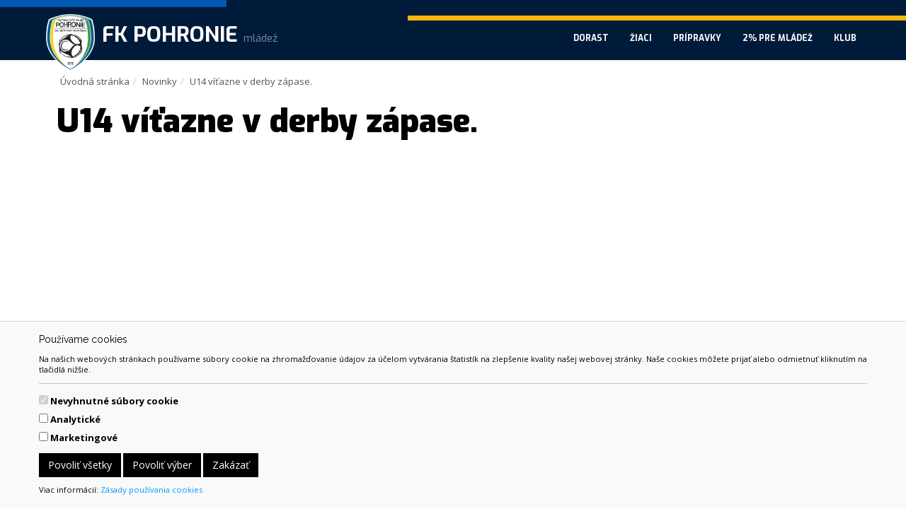

--- FILE ---
content_type: text/html; charset=UTF-8
request_url: https://mladez.fkpohronie.sk/u14-vitazne-v-derby-zapase./?f=
body_size: 8077
content:



























<!DOCTYPE html>
<html>
<head>
<script data-ad-client="ca-pub-8849738172454826" async src="https://pagead2.googlesyndication.com/pagead/js/adsbygoogle.js"></script>

<meta http-equiv="Content-Type" content="text/html; charset=UTF-8" />
<meta http-equiv="X-UA-Compatible" content="IE=edge,chrome=1" />
<meta content="width=device-width, initial-scale=1.0, maximum-scale=1.0, user-scalable=0" name="viewport" />
<title>U14 víťazne v derby zápase. | mladez.fkpohronie.sk </title>

<meta content="" name="Keywords" />
<meta content="" name="Description" />
<meta content="General" name="rating" />
<meta content="never" name="Expires" />
<meta content="slovak" name="language" />
<meta content="Global" name="distribution" />
<meta content="INDEX,FOLLOW" name="robots" />
<meta content="7 Days" name="revisit-after" />
<meta content="Generované pomocou YGScms spoločnosti GIBOX,s.r.o (www.gibox.cc)" name="author" />
<meta content="Copyright 2017 Gibox, s.r.o." name="copyright" />

<link rel="apple-touch-icon" sizes="57x57" href="https://mladez.fkpohronie.sk/data-files/mladez/favicon/apple-icon-57x57.png">
<link rel="apple-touch-icon" sizes="60x60" href="https://mladez.fkpohronie.sk/data-files/mladez/favicon/apple-icon-60x60.png">
<link rel="apple-touch-icon" sizes="72x72" href="https://mladez.fkpohronie.sk/data-files/mladez/favicon/apple-icon-72x72.png">
<link rel="apple-touch-icon" sizes="76x76" href="https://mladez.fkpohronie.sk/data-files/mladez/favicon/apple-icon-76x76.png">
<link rel="apple-touch-icon" sizes="114x114" href="https://mladez.fkpohronie.sk/data-files/mladez/favicon/apple-icon-114x114.png">
<link rel="apple-touch-icon" sizes="120x120" href="https://mladez.fkpohronie.sk/data-files/mladez/favicon/apple-icon-120x120.png">
<link rel="apple-touch-icon" sizes="144x144" href="https://mladez.fkpohronie.sk/data-files/mladez/favicon/apple-icon-144x144.png">
<link rel="apple-touch-icon" sizes="152x152" href="https://mladez.fkpohronie.sk/data-files/mladez/favicon/apple-icon-152x152.png">
<link rel="apple-touch-icon" sizes="180x180" href="https://mladez.fkpohronie.sk/data-files/mladez/favicon/apple-icon-180x180.png">
<link rel="icon" type="image/png" sizes="192x192"  href="https://mladez.fkpohronie.sk/data-files/mladez/favicon/android-icon-192x192.png">
<link rel="icon" type="image/png" sizes="32x32" href="https://mladez.fkpohronie.sk/data-files/mladez/favicon/favicon-32x32.png">
<link rel="icon" type="image/png" sizes="96x96" href="https://mladez.fkpohronie.sk/data-files/mladez/favicon/favicon-96x96.png">
<link rel="icon" type="image/png" sizes="16x16" href="https://mladez.fkpohronie.sk/data-files/mladez/favicon/favicon-16x16.png">
<link rel="manifest" href="https://mladez.fkpohronie.sk/data-files/mladez/favicon/manifest.json">
<meta name="msapplication-TileColor" content="#ffffff">
<meta name="msapplication-TileImage" content="https://mladez.fkpohronie.sk/data-files/mladez/favicon/ms-icon-144x144.png">
<meta name="theme-color" content="#ffffff">

<meta property="og:title" content="U14 víťazne v derby zápase." />
<meta property="og:type" content="website" />
<meta property="og:image" content="https://mladez.fkpohronie.sk/data-files/mladez/news/images/oba-tymy-daji-gol-obr.jpg" />
<meta property="fb:app_id" content="150222998872266" />
<meta property="og:description" content="" />

<link rel="stylesheet" type="text/css" media="screen" href="https://mladez.fkpohronie.sk/data-files/mladez/css/default.css" />
<!-- <link rel="stylesheet" type="text/css" media="screen" href="https://mladez.fkpohronie.sk/data-files/mladez/css/gaia.css" /> -->
<link rel="stylesheet" type="text/css" media="screen" href="https://mladez.fkpohronie.sk/data-files/mladez/css/system.css?v=1.1" />
<link rel="stylesheet" type="text/css" media="screen" href="https://mladez.fkpohronie.sk/data-files/mladez/css/generic.css" />
<link rel="stylesheet" type="text/css" media="screen" href="https://mladez.fkpohronie.sk/data-files/mladez/css/premium.css?v=2.0" />
<link rel="stylesheet" type="text/css" media="screen" href="https://mladez.fkpohronie.sk/data-files/mladez/css/slider.css" />
<link rel="stylesheet" type="text/css" media="screen" href="https://mladez.fkpohronie.sk/data-files/mladez/css/blueimp-gallery.min.css" />
<link rel="stylesheet" type="text/css" media="screen" href="https://mladez.fkpohronie.sk/data-files/mladez/css/font-awesome.min.css" />
<link rel="stylesheet" type="text/css" media="screen" href="https://mladez.fkpohronie.sk/data-files/mladez/css/carousel.min.css" />
<link rel="stylesheet" type="text/css" media="screen" href="https://mladez.fkpohronie.sk/data-files/mladez/plugin/datepicker/css/bootstrap-datepicker3.standalone.min.css" />



<script type="text/javascript" src="https://ajax.googleapis.com/ajax/libs/jquery/1.11.0/jquery.min.js"></script>
<script type="text/javascript" src="https://mladez.fkpohronie.sk/data-files/mladez/js/carousel.min.js"></script>
<script type="text/javascript" src="https://mladez.fkpohronie.sk/data-files/mladez/js/functions.js"></script>
<script type="text/javascript" src="https://mladez.fkpohronie.sk/data-files/mladez/js/slider.pack.js"></script>
<script type="text/javascript" src="https://mladez.fkpohronie.sk/data-files/mladez/js/slider_init.js"></script>
<script type="text/javascript" src="https://mladez.fkpohronie.sk/data-files/mladez/js/carousel-init.js"></script>
<script type="text/javascript" src="https://mladez.fkpohronie.sk/data-files/mladez/js/ads.js"></script>
<script type="text/javascript" src="https://mladez.fkpohronie.sk/data-files/mladez/plugin/datepicker/js/bootstrap-datepicker.min.js"></script>
<script type="text/javascript" src="https://mladez.fkpohronie.sk/data-files/mladez/plugin/datepicker/locales/bootstrap-datepicker.sk.min.js"></script>


<script type="text/javascript">
<!--
if( window.canRunAds === undefined ){
  // adblocker detected, show fallback
  turnOffAdBlock();
}
-->
</script>

<script>
// Define dataLayer and the gtag function.
window.dataLayer = window.dataLayer || [];
function gtag(){dataLayer.push(arguments);}

// Default ad_storage to 'denied'.
gtag('consent', 'default', {
  'ad_storage': 'denied',
  'analytics_storage': 'denied'
});
</script>

<!-- Global site tag (gtag.js) - Google Analytics -->
<script async src="https://www.googletagmanager.com/gtag/js?id=UA-12898306-17"></script>
<script>
  window.dataLayer = window.dataLayer || [];
  function gtag(){dataLayer.push(arguments);}
  gtag('js', new Date());

  gtag('config', 'UA-12898306-17');
</script>



</head>

<body data-spy="scroll" data-target="Navbar" id="home" class="home-off">
<div id="fb-root"></div>
<script>(function(d, s, id) {
  var js, fjs = d.getElementsByTagName(s)[0];
  if (d.getElementById(id)) return;
  js = d.createElement(s); js.id = id;
  js.src = "//connect.facebook.net/sk_SK/sdk.js#xfbml=1&version=v2.9&appId=150222998872266";
  fjs.parentNode.insertBefore(js, fjs);
}(document, 'script', 'facebook-jssdk'));</script>
<div id="cookie-alert">
	<div class="container">
		<div class="row">
			<div class="col">
				<h5>Používame cookies</h5>
				<p class="small">Na našich webových stránkach používame súbory cookie na zhromažďovanie údajov za účelom vytvárania štatistík na zlepšenie kvality našej webovej stránky. Naše cookies môžete prijať alebo odmietnuť kliknutím na tlačidlá nižšie.</p>
				<hr />
				<form>
					<div class="form-check form-switch">
					  <input class="form-check-input" type="checkbox" role="switch" id="essentialCookies" checked disabled>
					  <label class="form-check-label" for="essentialCookies">Nevyhnutné súbory cookie</label>
					</div>
					<div class="form-check form-switch">
					  <input class="form-check-input" type="checkbox" role="switch" id="analyticsCookies">
					  <label class="form-check-label" for="analyticsCookies">Analytické</label>
					</div>
					<div class="form-check form-switch">
					  <input class="form-check-input" type="checkbox" role="switch" id="adCookies">
					  <label class="form-check-label" for="adCookies">Marketingové</label>
					</div>
				</form>
				<p>
					<button type="button" class="btn btn-primary" id="consentGrantedButton">Povoliť všetky</button> 
					<button type="button" class="btn btn-primary" id="consentGrantedSelectionButton">Povoliť výber</button> 
					<button type="button" class="btn btn-primary" id="consentDeniedButton">Zakázať</button>
				</p>
				<p class="small">Viac informácií: <a href="https://mladez.fkpohronie.sk/page.php?work=page_detail&PageID=243">Zásady používania cookies</a></p>
			</div>
		</div>
	</div>
</div>

<div id="cookie-alert-minimized">
	<button type="button" class="btn btn-secondary" id="showCookieAlertButton">
		<svg xmlns="http://www.w3.org/2000/svg" width="20" height="20" fill="currentColor" class="bi bi-gear" viewBox="0 0 16 16">
			<path d="M8 4.754a3.246 3.246 0 1 0 0 6.492 3.246 3.246 0 0 0 0-6.492zM5.754 8a2.246 2.246 0 1 1 4.492 0 2.246 2.246 0 0 1-4.492 0z"/>
			<path d="M9.796 1.343c-.527-1.79-3.065-1.79-3.592 0l-.094.319a.873.873 0 0 1-1.255.52l-.292-.16c-1.64-.892-3.433.902-2.54 2.541l.159.292a.873.873 0 0 1-.52 1.255l-.319.094c-1.79.527-1.79 3.065 0 3.592l.319.094a.873.873 0 0 1 .52 1.255l-.16.292c-.892 1.64.901 3.434 2.541 2.54l.292-.159a.873.873 0 0 1 1.255.52l.094.319c.527 1.79 3.065 1.79 3.592 0l.094-.319a.873.873 0 0 1 1.255-.52l.292.16c1.64.893 3.434-.902 2.54-2.541l-.159-.292a.873.873 0 0 1 .52-1.255l.319-.094c1.79-.527 1.79-3.065 0-3.592l-.319-.094a.873.873 0 0 1-.52-1.255l.16-.292c.893-1.64-.902-3.433-2.541-2.54l-.292.159a.873.873 0 0 1-1.255-.52l-.094-.319zm-2.633.283c.246-.835 1.428-.835 1.674 0l.094.319a1.873 1.873 0 0 0 2.693 1.115l.291-.16c.764-.415 1.6.42 1.184 1.185l-.159.292a1.873 1.873 0 0 0 1.116 2.692l.318.094c.835.246.835 1.428 0 1.674l-.319.094a1.873 1.873 0 0 0-1.115 2.693l.16.291c.415.764-.42 1.6-1.185 1.184l-.291-.159a1.873 1.873 0 0 0-2.693 1.116l-.094.318c-.246.835-1.428.835-1.674 0l-.094-.319a1.873 1.873 0 0 0-2.692-1.115l-.292.16c-.764.415-1.6-.42-1.184-1.185l.159-.291A1.873 1.873 0 0 0 1.945 8.93l-.319-.094c-.835-.246-.835-1.428 0-1.674l.319-.094A1.873 1.873 0 0 0 3.06 4.377l-.16-.292c-.415-.764.42-1.6 1.185-1.184l.292.159a1.873 1.873 0 0 0 2.692-1.115l.094-.319z"/>
		</svg>
	</button>
</div>


	
	<script>
	<!--
	
	// JavaScript Document
	// Cookie scripts

	function createCookie(name,value,days)
	{
		if (days)
		{
			var date = new Date();
			date.setTime(date.getTime()+(days*24*60*60*1000));
			var expires = "; expires="+date.toGMTString();
		}
		else var expires = "";
		document.cookie = name+"="+value+expires+"; path=/";
	}

	function readCookie(name)
	{
		var nameEQ = name + "=";
		var ca = document.cookie.split(';');
		for(var i=0;i < ca.length;i++)
		{
			var c = ca[i];
			while (c.charAt(0)==' ') c = c.substring(1,c.length);
			if (c.indexOf(nameEQ) == 0) return c.substring(nameEQ.length,c.length);
		}
		return null;
	}

	function eraseCookie(name)
	{
		createCookie(name,"",-1);
	}

	function consentGranted(type='all') 
	{
		var name = '';
		var value = '';
		var days = 0;
		
		if (type == 'ad')
		{
			gtag('consent', 'update', {
				'ad_storage': 'granted'
			});
		
			name = 'ad_storage';
			value = 'granted';
			days = 365;
			createCookie(name,value,days);
		
			//alert('Súhlas udelený pre: reklamu');
		}
		if (type == 'analytics')
		{
			gtag('consent', 'update', {
				'analytics_storage': 'granted'
			});
		
			name = 'analytics_storage';
			value = 'granted';
			days = 365;
			createCookie(name,value,days);
		
			//alert('Súhlas udelený pre: návštevnosť');
		}
		if (type == 'all')
		{
			gtag('consent', 'update', {
				'ad_storage': 'granted',
				'analytics_storage': 'granted'
			});
		
			name = 'ad_storage';
			value = 'granted';
			days = 365;
			createCookie(name,value,days);
		
			name = 'analytics_storage';
			value = 'granted';
			days = 365;
			createCookie(name,value,days);
		
			//alert('Súhlas udelený pre: všetko');
		}
	
		//zapis, ze uzivatel odpovedal   
		var name = 'cookie_answered';
		var value = 'yes';
		var days = 365;
		createCookie(name,value,days);
	}

	function consentDenied(type='all') 
	{
		var name = '';
		var value = '';
		var days = 0;
		
		if (type == 'ad')
		{
			gtag('consent', 'update', {
				'ad_storage': 'denied'
			});
		
			name = 'ad_storage';
			value = 'denied';
			days = 365;
			createCookie(name,value,days);
		
			//alert('Súhlas odobratý pre: reklamu');
		}
		if (type == 'analytics')
		{
			gtag('consent', 'update', {
				'analytics_storage': 'denied'
			});
		
			name = 'analytics_storage';
			value = 'denied';
			days = 365;
			createCookie(name,value,days);
		
			//alert('Súhlas odobratý pre: návštevnosť');
		}
		if (type == 'all')
		{
			gtag('consent', 'update', {
				'ad_storage': 'denied',
				'analytics_storage': 'denied'
			});
		
			name = 'ad_storage';
			value = 'denied';
			days = 365;
			createCookie(name,value,days);
		
			name = 'analytics_storage';
			value = 'denied';
			days = 365;
			createCookie(name,value,days);
		
			//alert('Súhlas odobratý pre: všetko');
		}
	
		//zapis, ze uzivatel odpovedal   
		var name = 'cookie_answered';
		var value = 'yes';
		var days = 365;
		createCookie(name,value,days);
	}

	function getConsentStatus()
	{
		var consentStatus = 'denied_all';
		var cookie_answered = readCookie('cookie_answered');
		if (cookie_answered === null)
		{
		
		}
		else
		{
			var ad_storage = readCookie('ad_storage');
			var analytics_storage = readCookie('analytics_storage');
		
			if ((ad_storage == 'granted') && (analytics_storage == 'granted'))
			{
				consentStatus = 'granted_all';
			}
			else if ((ad_storage == 'granted') && (analytics_storage == 'denied'))
			{
				consentStatus = 'granted_ad';
			}
			else if ((ad_storage == 'denied') && (analytics_storage == 'granted'))
			{
				consentStatus = 'granted_analytics';
			}
			else
			{
				consentStatus = 'denied_all';
			}
		}
		return consentStatus;
	}

	function showConsentStatus()
	{
		var consentStatus = getConsentStatus();
		
		//povolene analyticke
		if (consentStatus == 'granted_analytics')
		{
			$('#analyticsCookies').prop('checked', true);
			$('#adCookies').prop('checked', false);
		}
		
		//povolene marketingove
		if (consentStatus == 'granted_ad')
		{
			$('#analyticsCookies').prop('checked', false);
			$('#adCookies').prop('checked', true);
		}
		
		//povolene vsetky
		if (consentStatus == 'granted_all')
		{
			$('#analyticsCookies').prop('checked', true);
			$('#adCookies').prop('checked', true);
		}
		
		//zakazane vsetky
		if (consentStatus == 'denied_all')
		{
			$('#analyticsCookies').prop('checked', false);
			$('#adCookies').prop('checked', false);
		}
	}

	function setUserConsent()
	{
		var consentStatus = getConsentStatus();
		
		//povolene analyticke
		if (consentStatus == 'granted_analytics')
		{
			gtag('consent', 'update', {
				'ad_storage': 'denied',
				'analytics_storage': 'granted'
			});
		}
		
		//povolene marketingove
		if (consentStatus == 'granted_ad')
		{
			gtag('consent', 'update', {
				'ad_storage': 'granted',
				'analytics_storage': 'denied'
			});
		}
		
		//povolene vsetky
		if (consentStatus == 'granted_all')
		{
			gtag('consent', 'update', {
				'ad_storage': 'granted',
				'analytics_storage': 'granted'
			});
		}
		
		//zakazane vsetky
		if (consentStatus == 'denied_all')
		{
			gtag('consent', 'update', {
				'ad_storage': 'denied',
				'analytics_storage': 'denied'
			});
		}
	}

	// Cookie init

	$(document).ready(function() {
	
		//uz som zodpovedal otazku povolit/zakazat cookie?
		var cookie_answered = readCookie('cookie_answered');
		if (cookie_answered === null)
		{
			$('#cookie-alert').show();
			showConsentStatus();
		
			$('#cookie-alert-minimized').hide();
		}
		else
		{
			$('#cookie-alert').hide();
			$('#cookie-alert-minimized').show();
		
			//nastav trackovanie podla ne/suhlasu v cookies
			setUserConsent();
		}
	
		//zobrazit CookieAlert modalne okno na zmenu suhlasu, kliknutim na minimalizovanu ikonku 'gear'
		$('#showCookieAlertButton').on('click', function() {
		
			$('#cookie-alert').show();
			showConsentStatus();
		
			$('#cookie-alert-minimized').hide();
		});
	
		//povolit cookies
		$('#consentGrantedButton').on('click', function() {
		
			//povolit trackovanie
			consentGranted();
		
			//minimalizuj okno
			$('#cookie-alert').hide();
			$('#cookie-alert-minimized').show();
		});
	
		//povolit vyber
		$('#consentGrantedSelectionButton').on('click', function() {
		
			//povolit trackovanie pre vybrane
			
			//analiticke
			if ($('#analyticsCookies').prop('checked'))
			{
				consentGranted('analytics');
			}
			else
			{
				consentDenied('analytics');
			}
			
			//marketingove
			if ($('#adCookies').prop('checked'))
			{
				consentGranted('ad');
			}
			else
			{
				consentDenied('ad');
			}
		
			//minimalizuj okno
			$('#cookie-alert').hide();
			$('#cookie-alert-minimized').show();
		});
	
		//zakazat cookies
		$('#consentDeniedButton').on('click', function() {
		
			//zakazat trackovanie
			consentDenied();
		
			//minimalizuj okno
			$('#cookie-alert').hide();
			$('#cookie-alert-minimized').show();
		});

	});

	
	-->
	</script>
	
	<div id="Navigation">
<nav class="navbar navbar-default navbar-static-top " color-on-scroll="50"><div class="container">
			<div class="navbar-header">
				<button type="button" class="navbar-toggle" data-toggle="collapse" data-target=".navbar-collapse">
				<span class="sr-only">Navigácia</span>
				<span class="icon-bar"></span>
				<span class="icon-bar"></span>
				<span class="icon-bar"></span>
				</button>
				<a class="navbar-brand" href="https://mladez.fkpohronie.sk/"><img src="https://www.fkpohronie.sk/data-files/pohronie/design/images/fkpohronie_farebne_rgb.png" alt="#" /><span><p>FK POHRONIE <small>mládež</small></p></span></a>
			</div>
			<div class="collapse navbar-collapse"><ul class="nav navbar-nav navbar-transform navbar-right">
<li><a href='https://mladez.fkpohronie.sk/dorast/' target='_self'>Dorast</a><ul class="nav navbar-nav navbar-transform navbar-right">
<li><a href='https://mladez.fkpohronie.sk/starsi-dorast-u19/' target='_self'>Starší dorast U19</a> </li>
<li><a href='https://mladez.fkpohronie.sk/mladsi-dorast-u17/' target='_self'>Mladší dorast U17</a> </li>
</ul>
</li>
<li><a href='https://mladez.fkpohronie.sk/ziaci/' target='_self'>Žiaci</a><ul class="nav navbar-nav navbar-transform navbar-right">
<li><a href='https://mladez.fkpohronie.sk/starsi-ziaci-u15/' target='_self'>Starší žiaci U15</a> </li>
<li><a href='https://mladez.fkpohronie.sk/starsi-ziaci-u14/' target='_self'>Starší žiaci U14</a> </li>
<li><a href='https://mladez.fkpohronie.sk/mladsi-ziaci-u13/' target='_self'>Mladší žiaci U13</a> </li>
<li><a href='https://mladez.fkpohronie.sk/mladsi-ziaci-u12/' target='_self'>Mladší žiaci U12</a> </li>
<li><a href='https://mladez.fkpohronie.sk/starsie-ziacky-wu15/' target='_self'>Staršie žiačky WU15</a> </li>
</ul>
</li>
<li><a href='https://mladez.fkpohronie.sk/pripravky/' target='_self'>Prípravky</a><ul class="nav navbar-nav navbar-transform navbar-right">
<li><a href='https://mladez.fkpohronie.sk/pripravka-u11/' target='_self'>Prípravka U11</a> </li>
<li><a href='https://mladez.fkpohronie.sk/pripravka-u10/' target='_self'>Prípravka U10</a> </li>
<li><a href='https://mladez.fkpohronie.sk/pripravka-u9/' target='_self'>Prípravka U9</a> </li>
<li><a href='https://mladez.fkpohronie.sk/pripravka-u8/' target='_self'>Prípravka U8</a> </li>
<li><a href='https://mladez.fkpohronie.sk/pripravka-u7/' target='_self'>Prípravka U7</a> </li>
<li><a href='https://mladez.fkpohronie.sk/pripravka-u6/' target='_self'>Prípravka U6</a> </li>
</ul>
</li>
<li><a href='https://mladez.fkpohronie.sk/2-pre-mladez/' target='_self'>2% pre mládež</a> </li>
<li><a href='#' target='_self'>Klub</a><ul class="nav navbar-nav navbar-transform navbar-right">
<li><a href='https://www.fkpohronie.sk/terminova-listina/' target='_blank'>Termínová listina</a> </li>
<li><a href='https://mladez.fkpohronie.sk/form.php?work=form_detail&FormID=3' target='_self'>Klubové oblečenie</a> </li>
<li><a href='https://mladez.fkpohronie.sk/form.php?work=form_detail&FormID=4' target='_self'>Zimné bundy</a> </li>
<li><a href='https://mladez.fkpohronie.sk/form.php?work=form_detail&amp;FormID=1' target='_self'>Členské príspevky</a> </li>
<li><a href='https://mladez.fkpohronie.sk/news.php' target='_self'>Novinky</a> </li>
<li><a href='https://mladez.fkpohronie.sk/podporili-nas/' target='_self'>Podporili nás</a> </li>
<li><a href='https://mladez.fkpohronie.sk/kontakt/' target='_self'>Kontakty</a> </li>
<li><a href='https://mladez.fkpohronie.sk/xps-navody/' target='_self'>XPS návody</a><ul class="nav navbar-nav navbar-transform navbar-right">
<li><a href='https://mladez.fkpohronie.sk/instalacia-xps-do-mobilu-a-prihlasenie/' target='_self'>Inštalácia XPS do mobilu a prihlásenie</a> </li>
<li><a href='https://mladez.fkpohronie.sk/zoznamenie-s-aplikaciou/' target='_self'>Zoznámenie s aplikáciou</a> </li>
<li><a href='https://mladez.fkpohronie.sk/zobrazenie-harmonogramu-treningu-a-evidencia-dochadzky/' target='_self'>Zobrazenie harmonogramu, tréningu a evidencia dochádzky</a> </li>
</ul>
</li>
</ul>
</li>
</ul>
</div></div></nav></div><div id="Body">
<div class="container"><div class="row"> <div id="BodyCol1" class="g12">
<ol class="breadcrumb"><li ><a href="https://mladez.fkpohronie.sk/">Úvodná stránka</a></li><li ><a href="https://mladez.fkpohronie.sk/news.php">Novinky</a></li><li class="active">U14 víťazne v derby zápase.</li></ol><div id="print"><div class="detail news row">
    <div class="g8">
		<h1>U14 víťazne v derby zápase.</h1>
           <div class="lead"></div>
			<script async src="https://pagead2.googlesyndication.com/pagead/js/adsbygoogle.js"></script>
            <!-- fkpohronie newsDetail -->
            <ins class="adsbygoogle"
                 style="display:block"
                 data-ad-client="ca-pub-8849738172454826"
                 data-ad-slot="4359672993"
                 data-ad-format="auto"
                 data-full-width-responsive="true"></ins>
            <script>
                 (adsbygoogle = window.adsbygoogle || []).push({});
            </script>
                   <div class="clearfix"></div>

       <div class="imgHolder"><img src="https://mladez.fkpohronie.sk/data-files/mladez/news/images/oba-tymy-daji-gol-obr.jpg" alt="obr: U14 víťazne v derby zápase." class="img" /></div>
 		<div class="addthis_inline_share_toolbox"></div>
		<div class="dateHolder hidden-xs">
			<p class="text-muted text-left">07.04.2019 09:09:15 &middot; Žiaci</p>
		</div>
      <div class="offsetContainer">
            <div class=""><p><strong>FK Pohronie : MFK Zvolen 3:0 </strong>(1:0)</p>
<p><strong>G&oacute;ly:</strong> 5&acute;T.Barto&scaron;&iacute;k, 52&acute;J.Jakab (PK), 70&acute;T.Barto&scaron;&iacute;k</p>
<p><strong>Zostava:</strong> M.Hrom&aacute;dka - V.Pilnik,S.Pacalaj,T.Dovec,L.Sla&scaron;tan,J.Jakab,J.Kapusta,T.Barto&scaron;&iacute;k,K.Chovan,A.Lupt&aacute;k,T.Obert&aacute;&scaron;</p>
<p><strong>Striedali:</strong> 36&acute;T.Boh&aacute;č,43&acute;M.Varecha,52&acute;P.Gallo,60&acute;M.Chudovsk&yacute;,65&acute;R.Ivanič</p>
<p>Počas cel&eacute;ho z&aacute;pasu sme dominovali,s&uacute;pera k ničomu nepustili a zasl&uacute;žene zv&iacute;ťazili.Nasleduj&uacute;ci majstrovsk&yacute; z&aacute;pas odohr&aacute;me vonku 14.3.2019 o 16:30 v Martine.</p>
<p>&nbsp;&nbsp;&nbsp;&nbsp;&nbsp;&nbsp;&nbsp;&nbsp;&nbsp;&nbsp;&nbsp;&nbsp;&nbsp;&nbsp;&nbsp;&nbsp;&nbsp;&nbsp;&nbsp;&nbsp;&nbsp;&nbsp;&nbsp;&nbsp;&nbsp;&nbsp;&nbsp;&nbsp;&nbsp;&nbsp;&nbsp;&nbsp;&nbsp;&nbsp;&nbsp;&nbsp;&nbsp;&nbsp;&nbsp;&nbsp;&nbsp;&nbsp;&nbsp;&nbsp;&nbsp;&nbsp;&nbsp;&nbsp;&nbsp;&nbsp;&nbsp;&nbsp;&nbsp;&nbsp;&nbsp;&nbsp;&nbsp;&nbsp;&nbsp;&nbsp;&nbsp;&nbsp;&nbsp;&nbsp;&nbsp;&nbsp;&nbsp;&nbsp;&nbsp;&nbsp;&nbsp;&nbsp;&nbsp;&nbsp;&nbsp;&nbsp;&nbsp;&nbsp;&nbsp;&nbsp;&nbsp;&nbsp;&nbsp;&nbsp;&nbsp;&nbsp;&nbsp;&nbsp;&nbsp;&nbsp;&nbsp;&nbsp;&nbsp;&nbsp;&nbsp;&nbsp;&nbsp;&nbsp;&nbsp;&nbsp;&nbsp;&nbsp;&nbsp;&nbsp;&nbsp;&nbsp;&nbsp;&nbsp;&nbsp;&nbsp;&nbsp;&nbsp;&nbsp;&nbsp;&nbsp;&nbsp;&nbsp;&nbsp;&nbsp; &nbsp; &nbsp; &nbsp; &nbsp; &nbsp;&nbsp; &nbsp; <em>R&oacute;bert Henžel,tr&eacute;ner U14</em></p></div>
            <div class="hidden-sm hidden-md hidden-lg">
                <hr>
                <div class="fb-like" data-send="false" data-width="250" data-show-faces="false" data-layout="button_count"></div>
                <hr>
            </div>
            <div class="clear"></div>
        </div>
        <div class="hidden-print"></div>
        <div></div>
        <hr>

        
        <div class="clear"></div>
    </div>
	<div class="g4">
        <div class="fb-page" data-href="https://www.facebook.com/fkpohronie/" data-width="350" data-height="400" data-small-header="false" data-adapt-container-width="true" data-hide-cover="false" data-show-facepile="true"><blockquote cite="https://www.facebook.com/fkpohronie/" class="fb-xfbml-parse-ignore"><a href="https://www.facebook.com/fkpohronie/">FK Pohronie</a></blockquote></div>
        <div id="AdsSquare">
            <div></div>
            <div></div>
            <div></div>
            <div class="clear"></div>
        </div>
    </div>
    <div class="g12">
	        <div class="hidden-print"><div class="window news">
    <div class="row">
    <div class="g4">
        <div class="item_container">
            <div class="imgHolder"></div>
            <div class="txtHolder">
				<p> <span class="text-info">Mládež</span></p>
               <p class="small"><span class="glyphicon glyphicon-time text-muted"></span> 25.07.2020 13:21:02 <span class="text-info">Mládež</span></p>
                <h4 class="text-left"><a href="https://mladez.fkpohronie.sk/vysledkovy-servis-mladeze-20-08-1/?f=" title="Výsledkový servis mládeze">Výsledkový servis mládeze</a></h4>
                <p>Prinášame  výsledky prípravných zápasov žiackych družstiev v prípravnom období. Svoju prípravu začali ako prvý starší žiaci A U15. Následne sa ...</p>
            </div>
            <div class="clear"></div>
        </div>
    </div>
    <div class="g4">
        <div class="item_container">
            <div class="imgHolder"><a href="https://mladez.fkpohronie.sk/stan-sa-novou-hviezdou-fk-pohronie/?f=" title="Staň sa novou hviezdou FK Pohronie">
								<img class="img-thumbnail" src="https://mladez.fkpohronie.sk/data-files/mladez/news/images/small_nabor-fk-pohronie_2020.jpg" alt="Staň sa novou hviezdou FK Pohronie" />
								</a></div>
            <div class="txtHolder">
				<p> <span class="text-info">Mládež</span></p>
               <p class="small"><span class="glyphicon glyphicon-time text-muted"></span> 23.06.2020 09:18:25 <span class="text-info">Mládež</span></p>
                <h4 class="text-left"><a href="https://mladez.fkpohronie.sk/stan-sa-novou-hviezdou-fk-pohronie/?f=" title="Staň sa novou hviezdou FK Pohronie">Staň sa novou hviezdou FK Pohronie</a></h4>
                <p>  </p>
            </div>
            <div class="clear"></div>
        </div>
    </div>
    <div class="g4">
        <div class="item_container">
            <div class="imgHolder"><a href="https://mladez.fkpohronie.sk/u10-domaci-triangel/?f=" title="U10: Domáci triangel">
								<img class="img-thumbnail" src="https://mladez.fkpohronie.sk/data-files/mladez/news/images/small_image0wdvhci.jpeg" alt="U10: Domáci triangel" />
								</a></div>
            <div class="txtHolder">
				<p> <span class="text-info">Prípravky</span></p>
               <p class="small"><span class="glyphicon glyphicon-time text-muted"></span> 21.06.2020 20:49:56 <span class="text-info">Prípravky</span></p>
                <h4 class="text-left"><a href="https://mladez.fkpohronie.sk/u10-domaci-triangel/?f=" title="U10: Domáci triangel">U10: Domáci triangel</a></h4>
                <p>21.06.2020 
Umelá tráva v ZH 
6+1 - súbežne na dve ihriská, každý s každým, dve kolá 1x25 min 
Ihrisko 1: ...</p>
            </div>
            <div class="clear"></div>
        </div>
    </div>
    <div class="g4">
        <div class="item_container">
            <div class="imgHolder"><a href="https://mladez.fkpohronie.sk/u7-na-svojich-prvych-velkych-zapasoch/?f=" title="U7: Na svojich prvých veľkých zápasoch">
								<img class="img-thumbnail" src="https://mladez.fkpohronie.sk/data-files/mladez/news/images/small_image1-1.jpeg" alt="U7: Na svojich prvých veľkých zápasoch" />
								</a></div>
            <div class="txtHolder">
				<p> <span class="text-info">Prípravky</span></p>
               <p class="small"><span class="glyphicon glyphicon-time text-muted"></span> 15.06.2020 13:38:26 <span class="text-info">Prípravky</span></p>
                <h4 class="text-left"><a href="https://mladez.fkpohronie.sk/u7-na-svojich-prvych-velkych-zapasoch/?f=" title="U7: Na svojich prvých veľkých zápasoch">U7: Na svojich prvých veľkých zápasoch</a></h4>
                <p>14.06.2020 
  
V nedeľu sa naši najmenší futbalisti zúčastnili svojho prvého triangla. Pozvanie prijali od Spartaka Trnava. Na ihrisku v ...</p>
            </div>
            <div class="clear"></div>
        </div>
    </div>
    <div class="g4">
        <div class="item_container">
            <div class="imgHolder"><a href="https://mladez.fkpohronie.sk/challenge-c.-3-pre-pripravky-fk-pohronie/?f=" title="CHALLENGE Č. 3 pre prípravky FK Pohronie">
								<img class="img-thumbnail" src="https://mladez.fkpohronie.sk/data-files/mladez/news/images/small_coerversuperhomegame.jpg" alt="CHALLENGE Č. 3 pre prípravky FK Pohronie" />
								</a></div>
            <div class="txtHolder">
				<p> <span class="text-info">Prípravky</span></p>
               <p class="small"><span class="glyphicon glyphicon-time text-muted"></span> 19.04.2020 10:23:02 <span class="text-info">Prípravky</span></p>
                <h4 class="text-left"><a href="https://mladez.fkpohronie.sk/challenge-c.-3-pre-pripravky-fk-pohronie/?f=" title="CHALLENGE Č. 3 pre prípravky FK Pohronie">CHALLENGE Č. 3 pre prípravky FK Pohronie</a></h4>
                <p>CHALLENGE Č. 3 PRE PRÍPRAVKY FK POHRONIE U6 - U11 
.... urob niečo navyše - trvanie do 02.05.2020  
Spoločnosť COERVER ...</p>
            </div>
            <div class="clear"></div>
        </div>
    </div>
    <div class="g4">
        <div class="item_container">
            <div class="imgHolder"><a href="https://mladez.fkpohronie.sk/challenge-c.-2-pre-pripravky-fk-pohronie-u6-u11/?f=" title="CHALLENGE Č. 2 PRE PRÍPRAVKY FK POHRONIE U6 - U11">
								<img class="img-thumbnail" src="https://mladez.fkpohronie.sk/data-files/mladez/news/images/small_img_2617.jpg" alt="CHALLENGE Č. 2 PRE PRÍPRAVKY FK POHRONIE U6 - U11" />
								</a></div>
            <div class="txtHolder">
				<p> <span class="text-info">Prípravky</span></p>
               <p class="small"><span class="glyphicon glyphicon-time text-muted"></span> 14.04.2020 14:13:43 <span class="text-info">Prípravky</span></p>
                <h4 class="text-left"><a href="https://mladez.fkpohronie.sk/challenge-c.-2-pre-pripravky-fk-pohronie-u6-u11/?f=" title="CHALLENGE Č. 2 PRE PRÍPRAVKY FK POHRONIE U6 - U11">CHALLENGE Č. 2 PRE PRÍPRAVKY FK POHRONIE U6 - U11</a></h4>
                <p>CHALLENGE Č. 2 PRE PRÍPRAVKY FK POHRONIE U6 - U11 
.... urob niečo navyše 
  

Cvičenie trénujem do dokonalosti

  

Po ...</p>
            </div>
            <div class="clear"></div>
        </div>
    </div>
    <div class="g4">
        <div class="item_container">
            <div class="imgHolder"><a href="https://mladez.fkpohronie.sk/challenge-c.-1-pre-pripravky-fk-pohronie/?f=" title="CHALLENGE Č. 1 pre prípravky FK Pohronie">
								<img class="img-thumbnail" src="https://mladez.fkpohronie.sk/data-files/mladez/news/images/small_img_1067.jpg" alt="CHALLENGE Č. 1 pre prípravky FK Pohronie" />
								</a></div>
            <div class="txtHolder">
				<p> <span class="text-info">Prípravky</span></p>
               <p class="small"><span class="glyphicon glyphicon-time text-muted"></span> 04.04.2020 15:12:47 <span class="text-info">Prípravky</span></p>
                <h4 class="text-left"><a href="https://mladez.fkpohronie.sk/challenge-c.-1-pre-pripravky-fk-pohronie/?f=" title="CHALLENGE Č. 1 pre prípravky FK Pohronie">CHALLENGE Č. 1 pre prípravky FK Pohronie</a></h4>
                <p>POPRI INDIVIDUÁLNOM TRÉNINGOVOM PROGRAME PRE NAŠE PRÍPRAVKY U6 - U11 PRINÁŠAME:
  
CHALLENGE Č. 1 PRE PRÍPRAVKY FK POHRONIE U6 - ...</p>
            </div>
            <div class="clear"></div>
        </div>
    </div>
    <div class="g4">
        <div class="item_container">
            <div class="imgHolder"><a href="https://mladez.fkpohronie.sk/u10-domaci-kvalitne-obsadeny-triangel-nam-nevysiel-podla-predstav/?f=" title="U10: Domáci kvalitne obsadený triangel nám nevyšiel podľa predstáv">
								<img class="img-thumbnail" src="https://mladez.fkpohronie.sk/data-files/mladez/news/images/small_cadssvd.jpeg" alt="U10: Domáci kvalitne obsadený triangel nám nevyšiel podľa predstáv" />
								</a></div>
            <div class="txtHolder">
				<p> <span class="text-info">Prípravky</span></p>
               <p class="small"><span class="glyphicon glyphicon-time text-muted"></span> 07.03.2020 21:08:28 <span class="text-info">Prípravky</span></p>
                <h4 class="text-left"><a href="https://mladez.fkpohronie.sk/u10-domaci-kvalitne-obsadeny-triangel-nam-nevysiel-podla-predstav/?f=" title="U10: Domáci kvalitne obsadený triangel nám nevyšiel podľa predstáv">U10: Domáci kvalitne obsadený triangel nám nevyšiel podľa predstáv</a></h4>
                <p>07.03.2020 
domáci triangel č. 3 
Systém hry: 6+1, na jedno ihrisko, každý s každým, 1x25 min. 
Zúčastnené družstvá: FK Pohronie, ...</p>
            </div>
            <div class="clear"></div>
        </div>
    </div>

	<div class="clear"></div>
    </div>
</div>

</div>
	</div>
</div>
</div> </div>
</div>
</div></div>
<div id="AdsPartner">
<div class="container"><div class="row"> <div id="AdsPartnerCol1" class="g12">
 </div>
 <div id="AdsPartnerCol2" class="g12">
 </div>
 <div id="AdsPartnerCol3" class="g12">
 </div>
 <div id="AdsPartnerCol4" class="g12">
 </div>
</div>
</div></div>
<div id="Footer">
	<div class="container">
		<div class="row">
			<div id="FooterCol1" class="g12">
				<div class="footerNav">
    <ul class="">
<li><a href='https://mladez.fkpohronie.sk/dorast/' target='_self'>Dorast</a><ul class="">
<li><a href='https://mladez.fkpohronie.sk/starsi-dorast-u19/' target='_self'>Starší dorast U19</a> </li>
<li><a href='https://mladez.fkpohronie.sk/mladsi-dorast-u17/' target='_self'>Mladší dorast U17</a> </li>
</ul>
</li>
<li><a href='https://mladez.fkpohronie.sk/ziaci/' target='_self'>Žiaci</a><ul class="">
<li><a href='https://mladez.fkpohronie.sk/starsi-ziaci-u15/' target='_self'>Starší žiaci U15</a> </li>
<li><a href='https://mladez.fkpohronie.sk/starsi-ziaci-u14/' target='_self'>Starší žiaci U14</a> </li>
<li><a href='https://mladez.fkpohronie.sk/mladsi-ziaci-u13/' target='_self'>Mladší žiaci U13</a> </li>
<li><a href='https://mladez.fkpohronie.sk/mladsi-ziaci-u12/' target='_self'>Mladší žiaci U12</a> </li>
<li><a href='https://mladez.fkpohronie.sk/starsie-ziacky-wu15/' target='_self'>Staršie žiačky WU15</a> </li>
</ul>
</li>
<li><a href='https://mladez.fkpohronie.sk/pripravky/' target='_self'>Prípravky</a><ul class="">
<li><a href='https://mladez.fkpohronie.sk/pripravka-u11/' target='_self'>Prípravka U11</a> </li>
<li><a href='https://mladez.fkpohronie.sk/pripravka-u10/' target='_self'>Prípravka U10</a> </li>
<li><a href='https://mladez.fkpohronie.sk/pripravka-u9/' target='_self'>Prípravka U9</a> </li>
<li><a href='https://mladez.fkpohronie.sk/pripravka-u8/' target='_self'>Prípravka U8</a> </li>
<li><a href='https://mladez.fkpohronie.sk/pripravka-u7/' target='_self'>Prípravka U7</a> </li>
<li><a href='https://mladez.fkpohronie.sk/pripravka-u6/' target='_self'>Prípravka U6</a> </li>
</ul>
</li>
<li><a href='https://mladez.fkpohronie.sk/2-pre-mladez/' target='_self'>2% pre mládež</a> </li>
<li><a href='#' target='_self'>Klub</a><ul class="">
<li><a href='https://www.fkpohronie.sk/terminova-listina/' target='_blank'>Termínová listina</a> </li>
<li><a href='https://mladez.fkpohronie.sk/form.php?work=form_detail&FormID=3' target='_self'>Klubové oblečenie</a> </li>
<li><a href='https://mladez.fkpohronie.sk/form.php?work=form_detail&FormID=4' target='_self'>Zimné bundy</a> </li>
<li><a href='https://mladez.fkpohronie.sk/form.php?work=form_detail&amp;FormID=1' target='_self'>Členské príspevky</a> </li>
<li><a href='https://mladez.fkpohronie.sk/news.php' target='_self'>Novinky</a> </li>
<li><a href='https://mladez.fkpohronie.sk/podporili-nas/' target='_self'>Podporili nás</a> </li>
<li><a href='https://mladez.fkpohronie.sk/kontakt/' target='_self'>Kontakty</a> </li>
<li><a href='https://mladez.fkpohronie.sk/xps-navody/' target='_self'>XPS návody</a><ul class="">
<li><a href='https://mladez.fkpohronie.sk/instalacia-xps-do-mobilu-a-prihlasenie/' target='_self'>Inštalácia XPS do mobilu a prihlásenie</a> </li>
<li><a href='https://mladez.fkpohronie.sk/zoznamenie-s-aplikaciou/' target='_self'>Zoznámenie s aplikáciou</a> </li>
<li><a href='https://mladez.fkpohronie.sk/zobrazenie-harmonogramu-treningu-a-evidencia-dochadzky/' target='_self'>Zobrazenie harmonogramu, tréningu a evidencia dochádzky</a> </li>
</ul>
</li>
</ul>
</li>
</ul>

</div>
			</div>
		</div>
	</div>
</div>
<div id="Copyright">
<div class="container"><div class="row"> <div id="CopyrightCol1" class="g12">
<p>webdizajn - tvorba www stránok, grafika, programovanie, SEO - optimalizácia stránok pre vyhľadávače • mobilné aplikácie - vývoj aplikácii pre iOS (iPhone, iPad, iPod), Android • dizajnmanuál - tvorba loga, logotyp, corporate identity</p>

<p>© 2018 GIBOX, s.r.o. • Generuje redakčný systém YGScms •</p> </div>
</div>
</div></div>
<div id="BackToTop" class="hidden-xs hidden-print">
	<a href="#home" title="Späť na začiatok stránky"><span class="fa fa-angle-up"></span></a>
</div>
<script type="text/javascript">
$('a[href^="#"]').on('click', function(event) {
    var target = $( $(this).attr('href') );
    if( target.length ) {
        event.preventDefault();
        $('html, body').animate({
            scrollTop: target.offset().top - 0
        }, 1800);
    }
});
</script>	
<script type="text/javascript" src="//s7.addthis.com/js/300/addthis_widget.js#pubid=ra-5967545d0ef2a025"></script>

<script type="text/javascript" src="https://mladez.fkpohronie.sk/data-files/mladez/js/default.min.js"></script><script type="text/javascript" src="https://mladez.fkpohronie.sk/data-files/mladez/js/blueimp-gallery.min.js"></script><script type="text/javascript" src="https://mladez.fkpohronie.sk/data-files/mladez/js/blueimp-gallery-init.min.js"></script><script type="text/javascript" src="https://mladez.fkpohronie.sk/data-files/mladez/js/carousel-init.js"></script></body>
</html>

--- FILE ---
content_type: text/html; charset=utf-8
request_url: https://www.google.com/recaptcha/api2/aframe
body_size: 265
content:
<!DOCTYPE HTML><html><head><meta http-equiv="content-type" content="text/html; charset=UTF-8"></head><body><script nonce="f_6AVwSYdiinvx0NmmewqA">/** Anti-fraud and anti-abuse applications only. See google.com/recaptcha */ try{var clients={'sodar':'https://pagead2.googlesyndication.com/pagead/sodar?'};window.addEventListener("message",function(a){try{if(a.source===window.parent){var b=JSON.parse(a.data);var c=clients[b['id']];if(c){var d=document.createElement('img');d.src=c+b['params']+'&rc='+(localStorage.getItem("rc::a")?sessionStorage.getItem("rc::b"):"");window.document.body.appendChild(d);sessionStorage.setItem("rc::e",parseInt(sessionStorage.getItem("rc::e")||0)+1);localStorage.setItem("rc::h",'1765397329168');}}}catch(b){}});window.parent.postMessage("_grecaptcha_ready", "*");}catch(b){}</script></body></html>

--- FILE ---
content_type: text/css
request_url: https://mladez.fkpohronie.sk/data-files/mladez/css/system.css?v=1.1
body_size: 12350
content:
/* SYSTEM CSS */

/*input, button, .window h3, .window h3 a, .well, .btn	{ border-radius: 0 !important;}*/

/* TYPOGRAPHY */
body	{ font-size: 13px; font-family: 'Open Sans', sans-serif; max-width: 1600px; margin: 0 auto;}

.h1, .h2, .h3, .h4, .h5, .h6, h1, h2, h3, h4, h5, h6	{ margin-top: 5px; font-weight: 300;}
h1, .h1	{ font-size: 28px; line-height: 35px;}
h2, .h2	{ font-size: 24px; line-height: 33px;}
h3, .h3	{ font-size: 20px; line-height: 27px;}
h4, .h4	{ font-size: 18px; line-height: 25px;}
h5, .h5	{ font-size: 14px; line-height: 20px;}
h6, .h6	{ font-size: 12px; line-height: 18px;}

h1.text-hide {
	margin-top: 0px;
	margin-bottom: 0px;
	line-height: 0px;
}

.lead	{ font-size: 21px;}

small, .small	{ font-size: .85em;}
.h1 small, .h2 small, .h3 small, .h4 small, .h5 small, .h6 small, h1 small, h2 small, h3 small, h4 small, h5 small, h6 small	{ font-size: 0.65em;}

/* LAYOUT */
#StatusRow	{ padding: 1em 0 0; font-size: .85em;}
	#StatusRowCol2	{ text-align: right;}
#Header	{ padding: 10px 0;}
#Navigation		{ margin-bottom: 0px; padding: 0;}
#Billboard		{}
#BreadCrumbRow		{}
/*
#Body	{ padding-bottom: 20px;}
	#BodyCol1, #BodyCol2, #BodyCol3	{ padding-top: 10px; padding-bottom: 10px;}
*/
#Footer	{ padding-top: 30px; padding-bottom: 30px; font-size: 12px;}
#Copyright	{ text-align: center; margin: 0; padding: 15px; font-size: .85em;}
	#Copyright p	{ text-align: center;}
	#Copyright a	{ color: inherit; font-weight: bold; text-decoration: none;}
	#Copyright a:hover	{ color: rgba(0,0,0,.5); font-weight: bold; text-decoration: none;}

@media screen and (max-width: 768px) {
.media-object.img-thumbnail { width: 110px;}
	#Footer .g1, #Footer .g2, #Footer .g3, #Footer .g4, #Footer .g5, #Footer .g6, #Footer .g7, #Footer .g8, #Footer .g9, #Footer .g10, #Footer .g11, #Footer .g12	{ margin: 20px 0;}
}
/* .h1, .h2, .h3, .h4, .h5, .h6, h1, h2, h3, h4, h5, h6	{ line-height: 1.3;} */
img	{ max-width: 100%;}

area, .clickable	{ cursor: pointer;}

#cookie-alert { padding: 1rem; background-color: #f9f9f9; color: #000; position: fixed; right: 0; bottom: 0; left: 0; z-index: 1030; border-top: 1px solid #d7d5d5;}

#cookie-alert h5 { color: #000;}

#cookie-alert hr { margin-top: 12px; margin-bottom: 12px; border-top: 1px solid #c6c6c6;}

#cookie-alert form { margin-bottom: 8px;}

#cookie-alert-minimized { padding: 1rem; position: fixed; right: 0; bottom: 0; left: 0; z-index: 1030; max-width: fit-content;}

/* ---- Korekcie pre zobrazenie webu do bloku --- */

.container #StatusRow, .container #Navigation, .container #Header, .container #Body, .container #Billboard, .container #BreadCrumbRow, .container #AdsPartner, .container #Footer, .container #Copyright	{ margin-left: -15px; margin-right: -15px; padding-left: 15px; padding-right: 15px;}      

/* --------------------------------------------- */


.main	{}
.detail	{ position: relative; padding: 0 10px; margin-bottom: 20px;}
	.detail ul, .detail ol	{ margin-left: 15px;}
.window	{ margin: 5px 0px;}
	.g5 .window, .g6 .window, .g7 .window, .g8 .window, .g9 .window	{ background-color: transparent !important; box-shadow: none;}
/* ---	.g7 .window.product .item_container, .g8 .window.product .item_container, .g9 .window.product .item_container	{ text-align: center; height: 320px;}
	.window.product .g2.item_container	{ text-align: center; height: 250px;}
	.g8 .window.video .item_container	{ width: 31%; float: left; margin: 1%; text-align: center; height: 160px;}
	/*.window.product p, .window.product .imgHolder	{ text-align: center;}*/
	.window h3	{ font-size: 1.15em; padding: 10px; margin: 0 0 10px;}
		.g3 .window:first-child h3	{ margin-top: 0;}
	.window h3 a	{ font-size: .65em; padding: 0;}
	.window h3 a.more	{ float: right;}
	.window.product h4	{ overflow: hidden; /*text-overflow: ellipsis; white-space: nowrap;*/ line-height: 1.5em; font-size: 14px; margin-top: 0; height: 3em;}
/* ---	.main.product .item_container h4	{ overflow: hidden; text-overflow: ellipsis; white-space: nowrap; line-height: 1.5em;}
 ---*/

.img-thumbnail	{ background-color: transparent; padding: 0; border: none; border-radius: 0;}
.detail img.thumbnail	{ float: left; margin: 0 10px 10px 0;}

.top_container	{ margin-bottom: 10px;}

/* ---.item_container	{ margin-bottom: 10px; border-bottom: 1px solid rgba(0,0,0,.2); position: relative; padding-bottom: 10px;}
	.g4 .item_container, .g3 .item_container, .g2 .item_container, .g1 .item_container	{ padding: 10px;}
--- */
.imgHolder	{ float: left; width: 100px; margin-right: 10px; text-align: center;}
	.window.news .imgHolder, .window.event .imgHolder	{ width: auto;}
	.imgHolder img	{ max-width: 100%;}
	product .imgHolder img	{ max-height: 100%;}
	.window.product .item_container .imgHolder img, .main.product .item_container .imgHolder img	{ width: auto; max-width: 100%; max-height: 100%;}
	@media (max-width: 768px) { .imgHolder	{ float: none; display: block; width: 100%; margin: 5px 0;}}
	/*.g4 .imgHolder, .g3 .imgHolder, .g2 .imgHolder, .g1 .imgHolder	{ float: none; display: block; width: 100%; margin: 5px 0;}*/
	.imgHolder img.thumbnail	{ max-width: 80%; max-height: 100%; display: inline-block; margin: 5px;}
	/*.g7 .window.product .item_container .imgHolder, .g8 .window.product .item_container .imgHolder, .g9 .window.product .item_container .imgHolder, .g8 .window.video .item_container .imgHolder	{ display: block; width: 100%; height: 120px; vertical-align: central;}*/
	.product .item_container .imgHolder	{ display: block; width: 100%; height: 120px; vertical-align: central; float: none;}
	 /*.window.product .g2.item_container .imgHolder	{ height: 60px;}*/

/* ---	.main.travel .g4 .imgHolder	{ float: none; display: block; overflow: hidden; height: 150px; width: 100%; margin: 10px 0;}
	.main.travel .g4 .imgHolder img	{ padding: 0; border: none; margin-top: -5%; border-radius: 0;}
--- */

.detail.event .imgHolder	{ width: 100%;}
	.detail.event .imgHolder img	{ width: 100%;}

#links img	{ width: 24%;}
.detail.travel #links a:first-child img	{ width: 100%;}

#map_canvas	{ width: 100%;}

.gm-style-iw h3	{ display: block; clear: both; border-top: 1px solid #ccc; margin: 10px 0; padding: 10px 0;}
.gm-style-iw .media-object	{ margin: 0 10px 10px 0; width: 90px;}

/* NEWS ---- */

#NewsTopRow	{ margin: 0 -15px; max-width: 1600px;}
	#NewsTopRow .window	{ margin: 0; width: 100%; background-color: transparent; box-shadow: none;}
	#NewsTopRow .top_container	{ margin-bottom: 0;}
	#NewsTopRow .common, #NewsTopRow .news_container	{ display: none;}
	#NewsTopRow .extra	{ position: relative; height: 450px;}
	#NewsTopRow .extra .imgHolder2	{ width: 100%; max-width: 1600px; height: 450px; margin: 0 auto; padding-top: 110px; background-attachment: scroll; background-color: transparent; background-position: center 15%; background-repeat: no-repeat; background-size: cover;}
	#NewsTopRow .extra p.h1	{ margin-bottom: 0;}
	#NewsTopRow .extra p.h1 a	{ color: inherit; display: block; font-size: 1.25em; padding: 15px; line-height: 1.5em; font-family: 'Open Sans Condensed', sans-serif;}
	#NewsTopRow .extra .txtHolder	{ position: absolute; bottom: 0; width: 50%; right: 0;}
	#NewsTopRow .extra .txtHolder2	{ background-color: rgba(0,0,0,0.5); padding: 15px; color: #fff; font-size: 15px;}


.news.detail .imgHolder	{float: left; margin-bottom: 20px; margin-right: 10px; max-height: 350px; overflow: hidden; text-align: center; width: 100%;}
.news.detail .window .imgHolder	{ width: auto;}
.news.detail .imgHolder img	{margin-top: -5%; max-width: 100%; color: rgba(0,0,0,0);}

.news.detail .window.news .item_container	{ height: 24em;}
.news.detail .window.news .imgHolder	{ width: 100%; height: 130px; float: none; display: block;}
.news.detail .window.news .imgHolder img	{ width: 100%;}

.news.main .imgHolder	{ float: none; overflow: hidden; height: 0px; width: 100%; padding-bottom: 70%;}

/* ---.g12 .window.news .item_container .imgHolder, .g11 .window.news .item_container .imgHolder, .g10 .window.news .item_container .imgHolder, .g9 .window.news .item_container .imgHolder, .g8 .window.news .item_container .imgHolder, .g7 .window.news .item_container .imgHolder, .g3 .window.news .item_container .imgHolder, .g2 .window.news .item_container .imgHolder, .g1 .window.news .item_container .imgHolder	{ width: 100%; height: 45%; float: none; display: block; overflow: hidden; margin-bottom: 10px;}
	.g12 .window.news .item_container .imgHolder a.pull-left, .g11 .window.news .item_container .imgHolder a.pull-left, .g10 .window.news .item_container .imgHolder a.pull-left, .g9 .window.news .item_container .imgHolder a.pull-left, .g8 .window.news .item_container .imgHolder a.pull-left, .g7 .window.news .item_container .imgHolder a.pull-left, .g3 .window.news .item_container .imgHolder a.pull-left, .g2 .window.news .item_container .imgHolder a.pull-left, .g1 .window.news .item_container .imgHolder a.pull-left	{ float: none !important; display: block;}

	.g6 .window.news .item_container, .g5 .window.news .item_container, .g4 .window.news .item_container	{ height: auto;}
	.g6 .window.news .item_container .imgHolder, .g5 .window.news .item_container .imgHolder, .g4 .window.news .item_container .imgHolder	{ width: 30%;}


.window.news .item_container	{ position: relative; min-height: 1px; padding-right: 15px; padding-left: 15px; float: left; overflow: hidden; height: 24em;}
.window.news .item_container .imgHolder img	{ width: 100%;}
.window.news .item_container .imgHolder img.img-thumbnail	{ padding: 0; border-radius: 0; -moz-border-radius: 0; -webkit-border-radius: 0; -o-border-radius: 0; -ms-border-radius: 0;}
--- */

/* WINDOW ITEM CONTANIERs and imgHolders */

.window .item_container	{ width: 100%; height: auto; position: relative; overflow: hidden;}
	/*.window .item_container:hover	{ box-shadow: 0 0 20px rgba(0,0,0,0.5);}*/
	.g12 .window .item_container, .g11 .window .item_container, .g10 .window .item_container, .g9 .window .item_container, .g8 .window .item_container, .g7 .window .item_container, .g6 .window .item_container, .g5 .window .item_container, .g4 .window .item_container, .g3 .window .item_container, .g2 .window .item_container, .g1 .window .item_container, .g12 .window.travel .item_container, .g11 .window.travel .item_container, .g10 .window.travel .item_container, .g9 .window.travel .item_container, .g8 .window.travel .item_container, .g7 .window.travel .item_container, .g6 .window.travel .item_container, .g5 .window.travel .item_container, .g4 .window.travel .item_container, .g3 .window.travel .item_container, .g2 .window.travel .item_container, .g1 .window.travel .item_container, .main.product .item_container	{ width: 100%; height: 24em; float: left; min-height: 1px; position: relative;}
	.g12 .window.travel .item_container, .g11 .window.travel .item_container, .g10 .window.travel .item_container, .g9 .window.travel .item_container, .g8 .window.travel .item_container, .g7 .window.travel .item_container, .g6 .window.travel .item_container, .g5 .window.travel .item_container, .g4 .window.travel .item_container, .g3 .window.travel .item_container, .g2 .window.travel .item_container, .g1 .window.travel .item_container	{ padding: 5px 15px; height: 26em;}
	.window.list .item_container	{ height: auto; width: 100% !important; padding: .5em 0; border-bottom: 1px solid rgba(0,0,0,0.5); overflow: inherit;}
	


.window .item_container .imgHolder	{ width: 100%; height: 50%; float: none; display: block; overflow: hidden; margin-bottom: 10px;}
		.window .item_container .imgHolder img	{ width: 100%; color: transparent;}
	.window.news .item_container .imgHolder	{ height: 0; padding-bottom: 60%;}
	.window.event .item_container .imgHolder	{ height: 50%;}
	.window.product .item_container .imgHolder, .main.product .item_container .imgHolder	{ height: 40%;}
	.window.travel .item_container .imgHolder	{ height: 0; padding-bottom: 60%;}
	.window.realestate .item_container .imgHolder	{}
	.window.video .item_container .imgHolder	{ height: 60%;}

.window .item_container .txtHolder	{ width: 100%; height: 50%; float: none; display: block; overflow: hidden; margin-bottom: 10px;}
	.window.news .item_container .txtHolder	{ height: 55%;}
	.window.event .item_container .txtHolder	{ height: 50%;}
	.window.product .item_container .txtHolder, .main.product .item_container .txtHolder	{ height: 60%;}
	.window.travel .item_container .txtHolder	{ height: 20%;}
	.window.realestate .item_container .txtHolder	{}
	.window.video .item_container .txtHolder	{ height: 40%;}

.window .item_container .infoHolder	{}
	.window.travel .item_container .infoHolder	{ height: 25%;}

	.window.travel .item_container hr	{ margin: 10px 0;}

#search .window.travel .g4, #search  .window.travel .g3, #search  .window.travel .g2, #search  .window.travel .g4, #search  .window.travel .g3, #search  .window.travel .g2	{ width: 100%;}

.window.page .item_container	{ margin: 10px 0 30px;}

@media screen and (max-width: 768px) {
	.g12 .window .item_container, .g12 .main.product .item_container, .g11 .window .item_container, .g11 .main.product .item_container, .g10 .window .item_container, .g10 .main.product .item_container, .g9 .window .item_container, .g9 .main.product .item_container, .g8 .window .item_container, .g8 .main.product .item_container, .g7 .window .item_container, .g7 .main.product .item_container, .g6 .window .item_container, .g6 .main.product .item_container, .g5 .window .item_container, .g5 .main.product .item_container, .news.detail .window.news .item_container	{ width: 100%; height: auto !important;}
}

/* --- @media (min-width: 992px) { 
	.g12 .window.news .item_container, .g11 .window.news .item_container, .g10 .window.news .item_container	{ width: 25%;}
	.g9 .window.news .item_container, .g8 .window.news .item_container, .g7 .window.news .item_container	{ width: 33.33333333%;}
	.g6 .window.news .item_container, .g5 .window.news .item_container, .g4 .window.news .item_container, .g3 .window.news .item_container, .g2 .window.news .item_container, .g1 .window.news .item_container	{ width: 100%;}
	
	.g12 .window.news .item_container .txtHolder, .g11 .window.news .item_container .txtHolder, .g10 .window.news .item_container .txtHolder, .g9 .window.news .item_container .txtHolder, .g8 .window.news .item_container .txtHolder, .g7 .window.news .item_container .txtHolder	{ overflow: unset;}
}
--- */

/* ---- */

.media-img	{ width: 120px; height: 80px; overflow: hidden;}
.media-img img	{ widows: 100%;}
.media-object	{ width: 150px;}
	.event .media-object	{ width: 100px;}

.txtHolder	{ position: relative; overflow: hidden;}
	.window.product .txtHolder	{ width: 100%;}
	.detail.product .txtHolder	{ margin-bottom: 2em;}
.btnHolder	{}
	.detail .btnHolder	{ padding: 1em; margin: 0 0 0 1em; border: 1px solid rgba(0,0,0,.1); background: rgba(0,0,0,.05); float: right; width: 30%;}

.infoHolder	{}

.inline	{ display: inline;}
.half	{ float: left; margin: 0 4%; width: 42%;}
.third	{ float: left; margin: 0 1%; width: 31%;}

/* CUSTOMs */
/*.tiny	{ font-size: 0.85em;}*/
.big	{ font-size: 1.5em;}
.quiet	{ color: rgba(0,0,0,.5);}
.loud	{ color: #3C0;}
.strike	{ text-decoration: line-through;}
.louder	{ color: #0C3;}

.ucase	{ text-transform: uppercase;}
.elipse	{ overflow: hidden; text-overflow: ellipsis; white-space: nowrap; width: 100%;}

.txtcenter	{ text-align: center;}

#map-canvas	{ width: 100% !important; height: 300px; margin-bottom: 2em;}

.summary	{ background-color: rgba(0,0,0,.5); color: #FFF; padding: 5px; border-radius: 5px; margin-left: -5px;}

.container-gray-darker	{ padding: 10px; margin: 10px 0; border: 1px solid rgba(0,0,0,.965); background: rgba(0,0,0,.865);}
.container-gray-dark	{ padding: 10px; margin: 10px 0; border: 1px solid rgba(0,0,0,.9); background: rgba(0,0,0,.8);}
.container-gray	{ padding: 10px; margin: 10px 0; border: 1px solid rgba(0,0,0,.765); background: rgba(0,0,0,.665);}
.container-gray-light	{ padding: 10px; margin: 10px 0; border: 1px solid rgba(0,0,0,.5); background: rgba(0,0,0,.4);}
.container-gray-lighter	{ padding: 10px; margin: 10px 0; border: 1px solid rgba(0,0,0,.165); background: rgba(0,0,0,.065);}

/* DISCOUNT */

div.discountHolder	{ position: absolute; top: 50px; right: -10px; width: auto;}
	div.discountHolder div.discountLabel	{ width: auto; padding: 3px 5px; font-weight: bold;}
	div.discountHolder div.discountLabel:after	{ border-color: #666 transparent transparent #666; border-style: solid; border-width: 5px; content: " "; height: 0; right: 0; position: absolute; top: 100%; width: 0;}
	
.discount:before	{ content: "-";}
.discount:after	{ content: "%";}

/* BUTTONs */

.input-group-addon:not(:first-child):not(:last-child),
.input-group-btn:not(:first-child):not(:last-child),
.input-group .form-control:not(:first-child):not(:last-child) {
  border-bottom-right-radius: 0;
  border-top-right-radius: 0;
}

.mytoggle	{ display: block; cursor: pointer;}
.mytoggle:after	{ background: url("../img/bg_arrows.png") no-repeat scroll 0 0px rgba(0, 0, 0, 0); content: ""; height: 15px; position: absolute; right: 20px; width: 20px;}
.mytoggle.collapsed:after	{ background: url("../img/bg_arrows.png") no-repeat scroll 0 -14px rgba(0, 0, 0, 0);}


/* LISTs */
#Navigation ul	{ list-style: none;}
#Navigation ul li	{ position: relative;}

/*#Navigation ul li:hover	{ box-shadow: 0 5px 15px rgba(0,0,0,.35);}*/
	#Navigation ul li:hover ul	{ box-shadow: 0 5px 15px rgba(0,0,0,.35);}
	#Navigation ul li:hover li:hover	{ box-shadow: none;}

#Navigation ul li a	{ text-decoration: none;}
#Navigation ul li a:hover	{ text-decoration: none;}
	#Navigation ul li ul li a	{ background-color: transparent; padding: .25em; color: #000;}
	#Navigation ul li ul li a:hover	{ text-decoration: none;}
#Navigation ul ul	{ position: absolute; display: none; z-index: 999; padding: 0; left: 0; margin: 0;}
#Navigation ul ul ul, #Navigation ul ul ul ul	{ left: 100%; top: 0;}
#Navigation ul li:hover ul	{ display: block;}
#Navigation ul li:hover ul ul	{ display: none;}
#Navigation ul li:hover ul li:hover ul	{ display: block;}
#Navigation ul li:hover ul li:hover ul ul	{ display: none;}
#Navigation ul li:hover ul li:hover ul li:hover ul	{ display: block;}
#Navigation ul li:hover ul li:hover ul li:hover ul ul	{ display: none;}
#Navigation ul li:hover ul li:hover ul li:hover ul li:hover ul	{ display: block;}
#Navigation ul li:hover ul li:hover ul li:hover ul li:hover ul ul	{ display: none;}
#Navigation ul li:hover ul li:hover ul li:hover ul li:hover ul li:hover ul	{ display: block;}

#Navigation ul ul li:hover { background: rgba(0,0,0,.25);}
#Navigation ul ul li	{ display: block; padding: 5px; width: 13em;}	/* ---- Vertical submenu ---- */
#Navigation ul li:hover ul li a	{ background-color: none;}

#Navigation ul.navbar-right > li:last-child ul	{ left: unset; right: 0;}
	#Navigation ul.navbar-right > li:last-child ul ul	{ left: unset; right: 100%;}

#Footer ul	{ list-style: none; margin: 0; padding: 0; text-align: left; font-size: 12px;}
#Footer ul li	{ margin-bottom: .35em;}
#Footer ul.nav > li > a	{ padding: 0; margin-bottom: 2em;}
#Footer ul.nav > li > a:focus, #Footer ul.nav > li > a:hover 	{ background-color: none;}
#Footer ul.nav-justified > li > a	{ text-align: left;}
#Footer ul ul, #Footer ul ul ul	{ display: none;}
/*#Footer ul	{ list-style: none; margin: 0; text-align: center;}
#Footer ul li	{ display: inline-block; padding: .5em 15px; position: relative;}
#Footer ul li a	{ text-decoration: none;}
#Footer ul li a:hover	{ text-decoration: underline;}
#Footer ul ul	{ display: none;}*/

@media screen and (max-width: 768px) {
    #Footer {
        font-size: 16px;
        }
    #Footer ul li {
        margin-bottom: 8px;
        font-size: 16px;
        }
    #FooterCol3 p {
        line-height: 1.8;
        }    
}

/* ---- Vertical submenu ---- */

	
/* FOLDERS */	
/*ul.product_folder_1	{ margin: 0; padding: 0; list-style: none;}
li.product_folder_1	{}
li.product_folder_1 a.product_folder_1	{ font-weight: bold; text-decoration:none; padding: 0.75em 0.5em; display: block;}

ul.product_folder_2	{ padding: 0; margin: 0; list-style: none;}
li.product_folder_2	{}
li.product_folder_2 a	{ text-decoration: none;}
li.product_folder_2 a.product_folder_2	{ font-weight: bold; text-decoration:none; padding: 0.75em 0.5em; display: block;}

ul.product_folder_3	{ padding: 0; margin: 0; list-style: none;}
li.product_folder_3	{ padding: 0.25em 0; text-indent: 0px;}
li.product_folder_3 a	{}
li.product_folder_3 a.product_folder_3	{ font-weight: bold; text-decoration:none; padding: 0.75em 0.5em; display: block;}

ul.product_folder_4	{ padding: 0; margin: 0; list-style: none;}
li.product_folder_4	{ padding: 0.25em 0; text-indent: 0px;}
li.product_folder_4 a	{}
li.product_folder_4 a.product_folder_4	{ font-weight: bold; text-decoration:none; padding: 0.75em 0.5em; display: block;}
*/

	/* ROLLOVER MENU */

	ul.folders	{ margin: 0; padding: 0px;}
	ul.folders li	{ position: relative; margin: 0px;}

	ul.folders li { width: 100%; margin-right: 1px;}
	ul.folders li:hover {}
	ul.folders li a { display: block; text-decoration: none; padding: 5px;}
	ul.folders li a:hover { text-decoration: underline;}
	ul.folders ul { position: absolute; display: none; z-index: 999;}
	ul.folders li:hover ul	{ display: block;}
	ul.folders li:hover ul ul	{ display: none;}
	ul.folders li:hover ul li:hover ul	{ display: block;}
	ul.folders li:hover ul li:hover ul ul	{ display: none;}
	ul.folders li:hover ul li:hover ul li:hover ul	{ display: block;}
	ul.folders li:hover ul li:hover ul li:hover ul ul	{ display: none;}
	ul.folders li:hover ul li:hover ul li:hover ul li:hover ul	{ display: block;}
	ul.folders li:hover ul li:hover ul li:hover ul li:hover ul ul	{ display: none;}
	ul.folders li:hover ul li:hover ul li:hover ul li:hover ul li:hover ul	{ display: block;}
	
	ul.folders ul li a { width: 100%; background: rgba(0,0,0,0);}
	ul.folders ul li:hover ul li a { background: rgba(0,0,0,.1);}
	ul.folders ul ul li:hover ul li a { background: rgba(0,0,0,.2);}
	ul.folders ul ul ul li:hover ul li a { background: rgba(0,0,0,.3);}
	ul.folders ul ul ul ul li:hover ul li a { background: rgba(0,0,0,.4);}

	ul.folders ul li:hover a { background: rgba(0,0,0,0.1);}
	ul.folders ul li:hover ul li:hover a { background: rgba(0,0,0,0.2);}
	ul.folders ul li:hover ul li:hover ul li:hover a { background: rgba(0,0,0,0.3);}
	ul.folders ul li:hover ul li:hover ul li:hover ul li:hover a { background: rgba(0,0,0,0.4);}

	ul.folders li { display:block;}
	ul.folders ul { top: 0; left: 100%; width: 14em; margin: 0; text-align: left; font-weight: normal; padding: 0;}
	ul.folders ul a {}
	ul.folders ul ul { top: 0px; left: 100%; width: 13em; margin: 0; font-size: 1em; padding: 0;}
	ul.folders a {}
	ul.folders ul ul ul { top: 0px; left: 100%; width: 13em; margin: 0; font-size: 1em; padding: 0;}
	ul.folders ul ul ul ul { top: 0px; left: 100%; width: 13em; margin: 0; font-size: 1em; padding: 0;}

@media screen and (max-width: 768px) {
	ul.folders ul, ul.folders ul ul, ul.folders ul ul ul, ul.folders ul ul ul ul { position: relative; display: block; z-index: 999; left: 0; width: 100%;}
}

/* PRODUCTs */

.main.product h4	{ min-height: 4em;}
.window.cart h3	{ padding: 0;}
.window.cart a	{ display: block; margin: 0; padding: 10px;}

#ProductCatalog	{}
	div.g6 #ProductCatalog div.item_container, div.g8 #ProductCatalog div.item_container, div.g10 #ProductCatalog div.item_container, div.g12 #ProductCatalog div.item_container	{ width: 140px; height: 150px; vertical-align: bottom; display: inline-block; margin: 10px 10px 10px 0; text-align: center; box-shadow: 0 0 0 2px rgba(0,0,0,.2);}
	div.g5 #ProductCatalog div.item_container, div.g7 #ProductCatalog div.item_container, div.g9 #ProductCatalog div.item_container, div.g11 #ProductCatalog div.item_container	{ height: 150px; vertical-align: bottom; display: inline-block; margin: 10px 10px 10px 0; text-align: center; box-shadow: 0 0 0 2px rgba(0,0,0,.2);}
	div.g5 #ProductCatalog div.item_container	{ width: 180px;}
	div.g7 #ProductCatalog div.item_container	{ width: 170px;}
	div.g9 #ProductCatalog div.item_container	{ width: 163px;}
	div.g11 #ProductCatalog div.item_container	{ width: 160px;}

	#ProductCatalog div.item_container .imgHolder	{ min-height: 120px; display: block; width: 100%;}
		#ProductCatalog div.item_container .imgHolder img	{ max-height: 120px;}

		/*div.productType_2	{ background: url(../img/bg_novinka.png) right top no-repeat; width:60px; height:60px; position:absolute; z-index:89; right:4px;}
		div.productType_3	{ background: url(../img/bg_akcia.png) right top no-repeat; width:60px; height:60px; position:absolute; z-index:89; right:4px;}
		div.productType_4	{ background: url(../img/bg_zlava.png) right top no-repeat; width:60px; height:60px; position:absolute; z-index:89; right:4px;}
		div.productType_5	{ background: url(../img/bg_vypredaj.png) right top no-repeat; width:60px; height:60px; position:absolute; z-index:89; right:4px;}*/
		.productType_1	{ opacity: 0; padding: 4px 0; margin: -20px auto 0; position: relative;}
		.btn-xs.productType_1	{ display: none;}
		.productType_2	{ background: #0cf; color: #FFF;}
		.productType_3	{ background: #C00; color: #FFF;}
		.productType_4	{ background: #0C3; color: #FFF;}
		.productType_5	{ background: #F90; color: #FFF;}
		.productType_6	{ background: #990; color: #FFF;}
		.productType_7	{ background: #3CC; color: #FFF;}
		.productType_8	{ background: #CCC; color: #333;}

div.priceHolder	{ min-height: 50px;}
	div.priceHolder p	{ line-height: 1.5em; margin: 0;}

	div.productType	{ width:auto; padding: 4px 10px; margin: -20px auto 0; position: absolute; z-index:89; text-align: center; top: 25px; left: 0;}
/*	div.productType_1, div.productType_2, div.productType_3, div.productType_4, div.productType_5, div.productType_6, div.productType_7, div.productType_8	{ width:auto; padding: 4px 10px; margin: -20px auto 0; position: absolute; z-index:89; text-align: center; top: 25px; left: 0;}*/

	div.productType:after	{ border-color: #666 #666 transparent transparent; border-style: solid; border-width: 5px; content: " "; height: 0; left: 0; position: absolute; top: 100%; width: 0;}
/*	div.productType_1:after, div.productType_2:after, div.productType_3:after, div.productType_4:after, div.productType_5:after, div.productType_6:after, div.productType_7:after, div.productType_8:after	{border-color: #666 #666 transparent transparent; border-style: solid; border-width: 5px; content: " "; height: 0; left: 0; position: absolute; top: 100%; width: 0;}*/
	
/* Ads */

#AdsPartner	{ text-align: center;}
	#AdsPartner div.type_4, #AdsPartner div.type_13, #AdsPartner div.type_14, #AdsPartner div.type_15	{ display: inline; width: auto; margin: 0; background: none;}
	#AdsPartner div.type_4 img, #AdsPartner div.type_13 img, #AdsPartner div.type_14 img, #AdsPartner div.type_15 img	{ max-height: 60px; margin: 15px 20px;}

/* LIKES */
.likesContainer { width: 100%; max-width: 940px;}
.likesLinksContainer { float: left; width: 30%; max-width: 130px;}
.likesLinksContainer a { float: left; margin: 5px; padding: 5px 10px;}

a.lb { background-color: #ECECEC; font-size: 11px; font-weight: bold; padding: 6px 10px 8px;}
a.lb:hover { background-color: #CCCCCC; cursor: pointer;}
a.like { background-color: #333; color: #FFFFFF;}
a.like:hover { background-color: #222;}
a.dislike { background-color: #AAAAAA; color: #FFFFFF;}
a.dislike:hover { background-color: #999999;}

.likesShowContainer { float: left; margin: 0 0 0 5%; width: 65%;}
.likesShowLike { background-color: #333; float: left; height: 4px; margin: 0;}
.likesShowDislike { background-color: #BBBBBB; float: left; height: 4px; margin: 0;}
.likesValuesContainer {}
.likesValueLike { float: left; text-align: left; width: 50%;}
.likesValueDislike { float: left; text-align: right; width: 50%;}

/* CALENDAR */

table.cal_months, table.cal_days	{ width: 90%; margin: 10px auto; text-align: center; border-collapse: collapse;}
	table.cal_months td, table.cal_days th, table.cal_days td	{ text-align: center;}
	table.cal_days th	{ padding: 5px; border-bottom: 2px solid rgba(0,0,0,0.35);}
	table.cal_days th:last-child, table.cal_days td:last-child, table.cal_days td:last-child a	{ background-color: none;}
	table.cal_months a, table.cal_days a	{ display: inline-block; margin: 1px; border-radius: 50%; -moz-border-radius: 50%; -o-border-radius: 50%; -webkit-border-radius: 50%; -ms-border-radius: 50%; padding: 7px 3px 2.15em; font-size: 11px; height: 0; max-width: 30px; width: 90%; text-align: center; position: relative; color: inherit;}
	table.cal_months a:hover, table.cal_days a:hover	{ background-color: rgba(0,0,0,.3); color: #fff; font-weight: bold;}
	table a.today	{ font-weight: bold;}
	/*table a.today	{ background-color: #ccc; color: #000; font-weight: bold;}*/
	
	/* Event calendar list	*/
	.cal-month-name	{ font-size: 14px; padding: .3em 5px .2em;}
	.cal-month-day-date	{ font-size: 40px; font-weight: 900; display: block; margin-bottom: -10px;}
	.sunday	{ color: #900;}

/* TABLEs */

tfoot	{ margin: 10px 0; background-color: rgba(0,0,0,.1);}
table thead tr th.cell-quantity	{ min-width: 200px;}
@media screen and (max-width: 768px) {
	table.table thead	{ display: none;}
	table.table tr	{ border-bottom: 1px solid inherit;}
	table.table th, table.table td	{ display: block; width: 100%;}
	.table > thead > tr > th, .table > tbody > tr > th, .table > tfoot > tr > th, .table > thead > tr > td, .table > tbody > tr > td, .table > tfoot > tr > td	{ border: none;}
}

.table > thead > tr > th	{ text-align: center;}

/* PHOTOGALLERY */

#links a { position: relative; overflow: hidden; display: inline-block; padding-bottom: 19%; width: 19%;}
#links img { position: absolute; top: 0; bottom: 0; left: 0; right: 0; margin: auto; width: 100%; transform: scale(1.5);}

/* EVENT LINE */

.eventLine { display: table; width: 100%;}
.eventLine .row { display: table-row;}
.eventLine .eventLine-date, .eventLine .eventLine-img, .eventLine .eventLine-title, .eventLine .eventLine-time, .eventLine .eventLine-more { display: table-cell; padding: 10px 20px; vertical-align: middle; border-bottom: 1px solid #f2f2f2;}
.cal-month-day-date { line-height: 1; margin: 0;}
.eventLine .eventLine-date { width: 110px;}
.eventLine .eventLine-img { overflow: hidden; padding: 0;}
.eventLine .eventLine-img a { display: block; width: 80px; height: 80px; overflow: hidden; margin-bottom: 1px; background-color: #f2f2f2; position: relative;}
.eventLine .eventLine-img img { position: absolute; top: 0; bottom: 0; left: 0; right: 0; margin: auto; width: 100%; transform: scale(1.5);}

@media (max-width: 768px) {
	.eventLine .row { display: block; border-bottom: 1px solid #ccc; padding-bottom; 10px; margin-bottom: 10px;}
	.eventLine .eventLine-date, .eventLine .eventLine-img, .eventLine .eventLine-title, .eventLine .eventLine-time, .eventLine .eventLine-more { display: inline-block;}
	.eventLine .eventLine-title { display: block;}
}


/* ICONS */

@font-face {
    font-family: "FontAwesome";
    font-style: normal;
    font-weight: normal;
    src: url("../fonts/fontawesome-webfont.eot?#iefix&v=4.2.0") format("embedded-opentype"), url("../fonts/fontawesome-webfont.woff?v=4.2.0") format("woff"), url("../fonts/fontawesome-webfont.ttf?v=4.2.0") format("truetype"), url("../fonts/fontawesome-webfont.svg?v=4.2.0#fontawesomeregular") format("svg");
}
.travel-icon {
    -moz-osx-font-smoothing: grayscale;
    display: inline-block;
    font-family: FontAwesome;
    font-feature-settings: normal;
    font-kerning: auto;
    font-language-override: normal;
    font-size: inherit;
    font-size-adjust: none;
    font-stretch: normal;
    font-style: normal;
    font-synthesis: weight style;
    font-variant: normal;
    font-weight: normal;
    line-height: 1;
    text-rendering: auto;
}
.travel-icons-holder	{ position: absolute; right: 5px; top: 40%; width: auto; z-index: 999;}
.travel-icon	{ background-color: #888; border-radius: 20px; color: #fff; cursor: pointer; height: 40px; width: 40px; margin-left: 0; padding: 10px; font-size: 16px;}

/* ------- TRANSFER --- */
/*.transferID-1	{ background-color: #9b59b6; padding: 13px 13.5px;}	/* Letecky */
	.transferID-1:before	{content:"\f072";}
/*.transferID-2	{ background-color: #9b59b6; padding: 11px 13px;}	/* Autobus */
	.transferID-2:before	{content:"\f207";}
/*.transferID-3	{ background-color: #9b59b6; padding: 11px;}	/* Individualna doprava */
	.transferID-3:before	{content:"\f1b9";}

/* ------- Statusy ---- */
.recommended-0	{ display: none;}
.recommended-1	{ background-color: #2980b9; padding: 12px 13px;}
.recommended-1:before{ content:"\f087";}

.priorityID-0	{ display: none;}
.priorityID-1	{ background-color: #1abc9c; padding: 12px 13px;}	/* First Moment */
	.priorityID-1:before	{content:"\f073";}
.priorityID-2	{ background-color: #e74c3c; padding: 12px 13px;}	/* Last Minute */
	.priorityID-2:before	{content:"\f017";}

/* PHOTOGALLERY */

.albumImgHolder	{ width: 100%; height: 0; padding-bottom: 100%; background-size: cover; position: relative;}
	.albumImgHolder span	{ position: absolute; width: 100%; margin: 0; bottom: 0; background-color: rgba(0,0,0,.75); color: #fff;}
	.albumImgHolder span a	{ color: #fff; display: block; padding: 10px;}
.mosaic	{ padding: 1px;}

/* ------------------------------------------- BOOTSTRAP REFINEs ----------------------------------------- */

.glyphicon	{ top: 2px; left: 1px;}

.breadcrumb	{ margin: 10px 0; padding: 11px 15px 8px;}

.modal-body	{ background-color: #fff; color: #333; max-height: 500px; max-width: 1150px; overflow: auto;}

.dropdown-menu > li > a	{ white-space: inherit;}
.dropdown-menu.cenyDropdown	{ min-width: 250px;}

/* NAVBAR */

.navbar	{ margin-bottom: 0;}
.navbar-brand	{ height: auto;}
.navbar-inverse	{ border-color: transparent;}

.container #Navigation .navbar	{ margin-left: -15px; margin-right: -15px; padding-right: 15px;}

.navbar-inverse .navbar-toggle	{ border-color: rgba(0,0,0,.3);}

/* JUMBOTRON */

.jumbotron	{ margin-bottom: 0;}
.container #Billboard .jumbotron	{ margin: 0 -15px; border-radius: 0;}
.jumbotron	{ background-size: cover; background-position: center;}

/* MEDIA OBJECTs*/

.media.item_container	{ margin: 5px 0; padding: 5px; height: auto !important;}
/*.window img.media-object	{ width: 60px;}*/
h4.media-heading	{ font-size: 1em;}

/* RESPONSIVE VIDEO and CALENDAR */

.video-container { position: relative; padding-bottom: 56.25%; padding-top: 35px; height: 0; overflow: hidden;}
.video-container iframe { position: absolute; top:0; left: 0; width: 100%; height: 100%;}

.calendar-container { position: relative; padding-bottom: 75%; height: 0; overflow: hidden;}
.calendar-container iframe { position: absolute; top:0; left: 0; width: 100%; height: 100%;}

.google-maps { position: relative; padding-bottom: 90%; height: 0; overflow: hidden;}
.google-maps iframe { position: absolute; top: 0; left: 0; width: 100%; height: 100%;}

.overflow-container	{ overflow: auto; max-height: 150px; margin-bottom: 10px;}

/* FORMs */

.main.order form input.radio	{ min-height: 0;}
#search form .form-control	{ font-size: 12px;}

/* NEWS CAROUSEL */

#newsCarousel .item	{ height: 300px; max-width: 100%; overflow: hidden;}
#newsCarousel .col-sm-4	{ padding-right: 0px;}
/*#newsCarousel .item .imgHolder	{ height: 300px; max-width: 100%;}*/
#newsCarousel .carousel-inner > .item > img, #newsCarousel .carousel-inner > .item > a > img	{ width: 100%;}
#newsCarousel .carousel-caption {
	left:0;
	right:0;
	bottom:0;
	text-align:left;
	padding:10px;
	background:rgba(0,0,0,0.6);
	text-shadow:none;
}

#newsCarousel .list-group {
	position:absolute;
	top:0;
	right:0;
}
#newsCarousel .list-group-item { border-radius:0px; cursor:pointer; background-color: rgba(0,0,0,0); border-color: rgba(0,0,0,.2);}
#newsCarousel .list-group .active { background-color: rgba(0,0,0,.1);}
#newsCarousel .list-group-item:hover { background-color:rgba(0,0,0,.2);}

@media (min-width: 992px) { 
	#newsCarousel {padding-right:33.3333%;}
	#newsCarousel .carousel-controls {display:none;}
 	
}
@media (max-width: 991px) { 
	.carousel-caption p,
	#newsCarousel .list-group {display:none;} 
	#newsCarousel .item	{ height: 180px;}

}

.modal-dialog	{ max-width: 1150px; min-width: 200px; width: auto;}

.modal-header .close	{ text-shadow: none; opacity: 1;}
.modal-footer	{ margin-top: 0; border-radius: 0 0 5px 5px; -moz-border-radius: 0 0 5px 5px; -webkit-border-radius: 0 0 5px 5px; -o-border-radius: 0 0 5px 5px; -ms-border-radius: 0 0 5px 5px; color: #dadada; background-color: #555;}
.modal-footer .btn-default	{ background-color: transparent;}

	.window.event .modal-body	{ padding: 20px 15px 20px 5px; background: #FFF;}

/* --- ACCORDION --- */
.window.event .collapse.in	{ position: relative;}
.window.event .collapse.in:after	{ content:""; border-color: #ff0 transparent transparent transparent; border-style:solid; border-width:10%; width:0; height:0;  position:absolute; bottom:-20px; left:40%;}

.window.event .collapse.in, .window.event .collapsing	{ text-align: center; border-top: 1px solid rgba(0, 0, 0, 0.2); margin-top: 10px;}

/* --- CAROUSEL --- */

.carousel-control .glyphicon-chevron-right, .carousel-control .icon-next	{ left: 50%;}


/* ---------- ADVERTISMENTs -------------- */

.type_6	{ position: relative; min-height: 1px; padding-right: 1px; display: inline-block; width: 33.3333333%;}
@media screen and (max-width: 768px) {.type_6{ width: 100%; margin-bottom: 5px;}}

/* EVENTS */
.window.event.title-page .item_container	{ border-bottom: none; text-align: center;}
.window.event.title-page .imgHolder	{ float: none; margin: 10px auto;}
.window.event.title-page .imgHolder img.media-object	{ display: inline; width: auto; max-height: 150px;}
.window.event.title-page .pull-left	{ float: none !important;}
.window.event.title-page .txtHolder	{ overflow: unset;}
.window.event.title-page .txtHolder h4	{ overflow: hidden; text-overflow: ellipsis; white-space: nowrap; line-height: 1.5em;}
.window.event.title-page .txtHolder p:nth-child(3)	{ height: 5em;}

/* EVENT TABLE */

div#event_table	{ text-align: center;}

div#event_table a[href*="javascript"]	{ padding: .5em 2em; display: inline-block; margin: 20px 5px;}
div#event_table a[href*="javascript"]:hover	{}

div#event_table table	{ background-color: rgba(0,0,0,.05);}
div#event_table table th	{ background: rgba(0,0,0,.25); /*color: rgba(255,255,255,0.5);*/  font-weight: normal; font-size: 13px; text-align: center; padding: 10px 5px;}
/*div#event_table table th:nth-child(1), div#event_table table th:nth-child(2), div#event_table table th:nth-child(3), div#event_table table th:nth-child(4)	{ font-weight: normal; font-size: 11px;}*/
div#event_table table th:nth-child(1)	{ text-align: left;}
div#event_table table td	{ background: transparent; /*color: #fff;*/ border-bottom: 1px solid rgba(50,50,50,0.1); padding: .5em; text-align: center;}
div#event_table table td:nth-child(1)	{ font-family: 'Open Sans Condensed', arial, serif; text-align: left; font-size: 22px; width: 25%; background-color: rgba(0,0,0,.1);}


div#event_table table td big	{ font-size: 1.75em; font-weight: normal;}
div#event_table table td .btn-group-xs > .btn	{ font-size: 9px; font-weight: normal;}

div#event_table table td .btn-default	{ background-color: transparent; border-color: rgba(0, 0, 0, 0.3); color: rgba(0, 0, 0, 0.6);}

div#event_table table td:nth-child(1) { font-size: 16px; font-weight: 900; width: 30%;}
div#event_table table th.today { color: #fff;}

div#event_table .nav-pills > li { float: none; display: inline-block;}
div#event_table .nav-pills > li a[href*="javascript"], div#event_table .nav-pills > li a { padding: 0.5em 2em !important; margin: 10px 5px !important; display: block;}
div#event_table .nav > li.disabled > a { background-color: transparent !important; color: rgba(0,0,0,0.1) !important; border-color: rgba(0,0,0,.1) !important;}


/* TICKET, SEATS */

.modal-dialog	{ width: 1150px;}

@media (max-width: 768px) { .modal-dialog	{ width: 95%;} }
@media (min-width: 768px) { .modal-dialog	{ width: 740px;} }
@media (min-width: 992px) { .modal-dialog	{ width: 960px;} }
@media (min-width: 1140px) { .modal-dialog	{ width: 1150px;} }

.modal-sm	{ width: 300px !important;}

.tickethall .modal-body	{ min-height: 500px; overflow: auto;}
.tickethall nav.navbar-default, .tickethall nav.navbar-default li, .tickethall nav.navbar-default a, .tickethall nav.navbar-default .navbar-nav > li > a	{ font-family: 'Helvetica', sans-serif; color: #fff;}
.tickethall nav	{ margin: 15px -15px -15px; border: none; border-radius: 0; background-color: rgba(0,0,0,.5); padding: 10px;}
	.tickethall nav .dropdown	{ float: left;}
	.tickethall nav ul	{ display: inline; margin: 0; padding: 0;}
	.tickethall nav ul li	{ display: inline-block; margin: 0 10px; font-size:13px; background-color: transparent;}
	.tickethall nav ul li a	{ color: #fff; background-color: transparent;}
.modal-body	.tickethall-row	{ margin: 1px auto;}

.tickethall-row	{ display: block; padding: 3px 15px 3px 3px; width: 100%; margin: 1px 5px; border-radius: 60px; -moz-border-radius: 60px; -webkit-border-radius: 60px; -o-border-radius: 60px; -ms-border-radius: 60px;}
.tickethall-row:nth-child(odd)	{ background-color: #efefef;}
.tickethall-row-description	{ float: left; color: #555; font-weight: bold; text-align: center; width: 40px; margin: 1px 5px 1px 0; padding: 1px;}
.tickethall-sector	{ display: inline-block;}
.tickethall-seat	{ display: inline-block; margin: 1px; text-align: center; color: #fff; background: #ccc;}
	.tickethall-seat span	{ display: block;}
	.tickethall-seat span:hover	{ background-color: rgba(0,0,0,.25); cursor: pointer;}
.tickethall-seat-inactive	{ display: inline-block; margin: 1px; text-align: center; width: 20px;}
.tickethall-seat-inactive span	{ padding: 3px; font-size: 10px;}
.tickethall-ticket-reserved span:hover, .tickethall-ticket-sold span:hover, .tickethall-ticket-disabled span:hover	{ cursor: default; background-color: transparent;}
.tickethall-ticket-selected	{ background-color: #09F;}


/* SEAT SHAPE CIRCLE*/
.tickethall-seat-shape-1, .tickethall-seat-shape-1 span, .tickethall-seat-shape-1 span:hover	{ border-radius: 50%; -moz-border-radius: 50%; -webkit-border-radius: 50%; -o-border-radius: 50%; -ms-border-radius: 50%; height: 20px; width: 20px; font-size: 10px;} 
	.tickethall-seat-shape-1 span	{ padding: 3px;}
/* SEAT SHAPE SQUARE*/
.tickethall-seat-shape-2, .tickethall-seat-shape-2 span, .tickethall-seat-shape-2 span:hover	{ border-radius: 0; -moz-border-radius: 0; -webkit-border-radius: 0; -o-border-radius: 0; -ms-border-radius: 0; height: 20px; width: 20px; font-size: 10px;}  
	.tickethall-seat-shape-2 span	{ padding: 3px;}
/* SEAT SHAPE ROUNDED*/
.tickethall-seat-shape-3, .tickethall-seat-shape-3 span, .tickethall-seat-shape-3 span:hover	{ border-radius: 5px; -moz-border-radius: 5px; -webkit-border-radius: 5px; -o-border-radius: 5px; -ms-border-radius: 5px; height: 20px; width: 20px; font-size: 10px;}
	.tickethall-seat-shape-3 span	{ padding: 3px;}
/* SEAT SHAPE CUSTOM*/
.tickethall-seat-shape-4, .tickethall-seat-shape-4 span, .tickethall-seat-shape-4 span:hover	{ border-radius: 4px 4px 45% 45%; -moz-border-radius: 4px 4px 45% 45%; -webkit-border-radius: 4px 4px 45% 45%; -o-border-radius: 4px 4px 45% 45%; -ms-border-radius: 4px 4px 45% 45%; height: 20px; width: 20px; font-size: 10px;}  
	.tickethall-seat-shape-4 span	{ padding: 3px;}
/* SEAT SHAPE DOUBLESEAT*/
/*
.tickethall-seat-shape-5, .tickethall-seat-shape-5 span, .tickethall-seat-shape-5 span:hover	{ border-radius: 4px 4px 4px 50%; -moz-border-radius: 4px 4px 4px 50%; -webkit-border-radius: 4px 4px 4px 50%; -o-border-radius: 4px 4px 4px 50%; -ms-border-radius: 4px 4px 4px 50%; height: 20px; width: 20px; font-size: 10px;}  
	.tickethall-seat-shape-5 span	{ padding: 3px;}
.tickethall-seat-shape-6, .tickethall-seat-shape-6 span, .tickethall-seat-shape-6 span:hover	{ border-radius: 4px 4px 50% 4px; -moz-border-radius: 4px 4px 50% 4px; -webkit-border-radius: 4px 4px 50% 4px; -o-border-radius: 4px 4px 50% 4px; -ms-border-radius: 4px 4px 50% 4px; height: 20px; width: 20px; font-size: 10px;}  
	.tickethall-seat-shape-6 span	{ padding: 3px;}
*/

.tickethall-seat-shape-5:nth-child(2n), .tickethall-seat-shape-5:nth-child(2n) span, .tickethall-seat-shape-5:nth-child(2n) span:hover	{ border-radius: 4px 4px 4px 50%; -moz-border-radius: 4px 4px 4px 50%; -webkit-border-radius: 4px 4px 4px 50%; -o-border-radius: 4px 4px 4px 50%; -ms-border-radius: 4px 4px 4px 50%; height: 20px; width: 20px; font-size: 10px; margin-right: 0.5px;}  
.tickethall-seat-shape-5:nth-child(2n+1), .tickethall-seat-shape-5:nth-child(2n+1) span, .tickethall-seat-shape-5:nth-child(2n+1) span:hover	{ border-radius: 4px 4px 50% 4px; -moz-border-radius: 4px 4px 50% 4px; -webkit-border-radius: 4px 4px 50% 4px; -o-border-radius: 4px 4px 50% 4px; -ms-border-radius: 4px 4px 50% 4px; height: 20px; width: 20px; font-size: 10px; margin-left: 0.5px; margin-right: 2.5px;}  
	.tickethall-seat-shape-5 span	{ padding: 3px;}


/* CAROUSEL */
.carousel .item {
    left: 0 !important;
      -webkit-transition: opacity 1s; /*adjust timing here */
         -moz-transition: opacity 1s;
           -o-transition: opacity 1s;
              transition: opacity 1s;
}
.carousel-control {
    background-image: none !important; /* remove background gradients on controls */
}
/* Fade controls with items */
.next.left,
.prev.right {
    opacity: 1;
    z-index: 1;
}
.active.left,
.active.right {
    opacity: 0;
    z-index: 2;
}


/* ----------------------------------------------------------   SKY FORM -------------------------------------------------------------*/
/**/
/* font */
/**/

/**/
/* defaults */
/**/
.g-form {
	margin: 0;
	outline: none;
	box-shadow: 0 0 20px rgba(0,0,0,.3);
	font: 13px/1.55 'Open Sans', Helvetica, Arial, sans-serif;
	color: #666;
}
.g-form header {
	display: block;
	padding: 20px 30px;	
	border-bottom: 1px solid rgba(0,0,0,.1);
	background: rgba(248,248,248,.9);
	font-size: 25px;
	font-weight: 300;
	color: #232323;
}
.g-form fieldset {
	display: block;	
	padding: 25px 30px 5px;
	border: none;
	background: rgba(255,255,255,.9);
}
.g-form fieldset header {
	margin: -25px -30px 20px;
	font-size: 16px;
	font-weight: bold;
}
.g-form fieldset + fieldset {
	border-top: 1px solid rgba(0,0,0,.1);
}
.g-form section {
	margin-bottom: 20px;
}
.g-form footer {
	display: block;
	padding: 15px 30px 25px;
	border-top: 1px solid rgba(0,0,0,.1);
	background: rgba(248,248,248,.9);
}
.g-form footer:after {
	content: '';
	display: table;
	clear: both;
}
.g-form a {
	color: #2da5da;
}
.g-form .label {
	display: block;
	margin-bottom: 6px;
	line-height: 19px;
	font-weight: 400;
}
.g-form .label.col {
	margin: 0;
	padding-top: 10px;
}
.g-form .note {
	margin-top: 6px;
	padding: 0 1px;
	font-size: 11px;
	line-height: 15px;
	color: #999;
}
.g-form .input,
.g-form .select,
.g-form .textarea,
.g-form .radio,
.g-form .checkbox,
.g-form .toggle,
.g-form .button {
	position: relative;
	display: block;
}
.g-form .input input,
.g-form .select select,
.g-form .textarea textarea {
	display: block;
	box-sizing: border-box;
	-moz-box-sizing: border-box;
	width: 100%;
	height: 39px;
	padding: 6px 10px;
	outline: none;
	border-width: 2px;
	border-style: solid;
	border-radius: 0;
	background: #fff;
	font: 15px/23px 'Open Sans', Helvetica, Arial, sans-serif;
	color: #404040;
	appearance: normal;
	-moz-appearance: none;
	-webkit-appearance: none;
}
.g-form .progress {
	float: right;
	margin-top: 10px;
	line-height: 39px;
	color: #232323;
}
.g-form button::-moz-focus-inner {
	padding: 0;
	border: 0;
}


/**/
/* captcha inputs */
/**/
.g-form .input-captcha img {
	position: absolute;
	top: 2px;
	right: 2px;
	border-left: 1px solid #e5e5e5;
}


/**/
/* file inputs */
/**/
.g-form .input-file .button {
	position: absolute;
	top: 4px;
	right: 4px;
	float: none;
	height: 31px;
	margin: 0;
	padding: 0 20px;
	font-size: 13px;
	line-height: 31px;
}
.g-form .input-file .button:hover {
	box-shadow: none;
}
.g-form .input-file .button input {
	position: absolute;
	top: 0;
	right: 0;
	padding: 0;
	font-size: 30px;
	cursor: pointer;
	opacity: 0;
}


/**/
/* selects */
/**/
.g-form .select i {
	position: absolute;
	top: 2px;
	right: 2px;
	width: 28px;
	height: 35px;
	background: #fff;
	pointer-events: none;
}
.g-form .select i:after,
.g-form .select i:before {
	content: '';
	position: absolute;
	right: 10px;
	border-right: 4px solid transparent;
	border-left: 4px solid transparent;
}
.g-form .select i:after {
	bottom: 12px;
	border-top: 4px solid #404040;
}
.g-form .select i:before {
	top: 12px;
	border-bottom: 4px solid #404040;
}
.g-form .select select {
	padding-right: 28px;
}
.g-form .select-multiple select {
	height: auto;
}


/**/
/* textareas */
/**/
.g-form .textarea textarea {
	height: auto;
	resize: none;
}
.g-form .textarea-resizable textarea {
	resize: vertical;	
}
.g-form .textarea-expandable textarea {
	height: 39px;
}
.g-form .textarea-expandable textarea:focus {
	height: auto;
}


/**/
/* radios and checkboxes */
/**/
.g-form .radio,
.g-form .checkbox {
	margin-bottom: 4px;
	padding-left: 27px;
	font-size: 15px;
	line-height: 27px;
	color: #404040;
	cursor: pointer;
}
.g-form .radio:last-child,
.g-form .checkbox:last-child {
	margin-bottom: 0;
}
.g-form .radio input,
.g-form .checkbox input {
	position: absolute;
	left: -9999px;
}
.g-form .radio i,
.g-form .checkbox i {
	position: absolute;
	top: 5px;
	left: 0;
	display: block;
	width: 13px;
	height: 13px;
	outline: none;
	border-width: 2px;
	border-style: solid;
	background: #fff;
}
.g-form .radio i {
	border-radius: 50%;
}
.g-form .radio input + i:after,
.g-form .checkbox input + i:after {
	position: absolute;
	opacity: 0;
	-ms-transition: opacity 0.1s;
	-moz-transition: opacity 0.1s;
	-webkit-transition: opacity 0.1s;
}
.g-form .radio input + i:after {
	content: '';
	top: 4px;
	left: 4px;
	width: 5px;
	height: 5px;
	border-radius: 50%;
}
.g-form .checkbox input + i:after {
	content: '\f00c';
	top: -1px;
	left: -1px;
	width: 15px;
	height: 15px;
	font: normal 12px/16px FontAwesome;
	text-align: center;
}
.g-form .radio input:checked + i:after,
.g-form .checkbox input:checked + i:after {
	opacity: 1;
}
.g-form .inline-group {
	margin: 0 -30px -4px 0;
}
.g-form .inline-group:after {
	content: '';
	display: table;
	clear: both;
}
.g-form .inline-group .radio,
.g-form .inline-group .checkbox {
	float: left;
	margin-right: 30px;
}
.g-form .inline-group .radio:last-child,
.g-form .inline-group .checkbox:last-child {
	margin-bottom: 4px;
}


/**/
/* toggles */
/**/
.g-form .toggle {
	margin-bottom: 4px;
	padding-right: 61px;
	font-size: 15px;
	line-height: 27px;
	color: #404040;
	cursor: pointer;
}
.g-form .toggle:last-child {
	margin-bottom: 0;
}
.g-form .toggle input {
	position: absolute;
	left: -9999px;
}
.g-form .toggle i {
	content: '';
	position: absolute;
	top: 4px;
	right: 0;
	display: block;
	width: 49px;
	height: 17px;
	border-width: 2px;
	border-style: solid;
	border-radius: 12px;
	background: #fff;
}
.g-form .toggle i:after {
	content: 'OFF';
	position: absolute;
	top: 2px;
	right: 8px;
	left: 8px;
	font-style: normal;
	font-size: 9px;
	line-height: 13px;
	font-weight: 700;
	text-align: left;
	color: #5f5f5f;
}
.g-form .toggle i:before {
	content: '';
	position: absolute;
	z-index: 1;
	top: 4px;
	right: 4px;
	display: block;
	width: 9px;
	height: 9px;
	border-radius: 50%;
	opacity: 1;
	-ms-transition: right 0.2s;
	-moz-transition: right 0.2s;
	-webkit-transition: right 0.2s;
}
.g-form .toggle input:checked + i:after {
	content: 'ON';
	text-align: right;
}
.g-form .toggle input:checked + i:before {
	right: 36px;
}


/**/
/* ratings */
/**/
.g-form .rating {
	margin-bottom: 4px;
	font-size: 15px;
	line-height: 27px;
	color: #404040;
}
.g-form .rating:last-child {
	margin-bottom: 0;
}
.g-form .rating input {
	position: absolute;
	left: -9999px;
}
.g-form .rating label {
	display: block;
	float: right;
	height: 17px;
	margin-top: 5px;
	padding: 0 2px;
	font-size: 17px;
	line-height: 17px;
	cursor: pointer;
}


/**/
/* buttons */
/**/
.g-form .button {
	float: right;
	height: 39px;
	overflow: hidden;
	margin: 10px 0 0 20px;
	padding: 0 25px;
	outline: none;
	border: 0;
	font: 300 15px/39px 'Open Sans', Helvetica, Arial, sans-serif;
	text-decoration: none;
	color: #fff;
	cursor: pointer;
}
.g-form .button-uploading {
	position: relative;
	color: transparent;
	cursor: default;
}
.g-form .button-uploading:after {
	content: 'Uploading...';
	position: absolute;
	top: 0;
	left: 0;
	width: 100%;
	height: 100%;
	color: #fff;
	-o-animation: blink 1s linear infinite;
	-ms-animation: blink 1s linear infinite;
	-moz-animation: blink 1s linear infinite; 
	-webkit-animation: blink 1s linear infinite;
}
@-o-keyframes blink
{
  0% {opacity: 1}
  50% {opacity: 0.3}
  100% {opacity: 1}
}
@-ms-keyframes blink
{
  0% {opacity: 1}
  50% {opacity: 0.3}
  100% {opacity: 1}
}
@-moz-keyframes blink
{
  0% {opacity: 1}
  50% {opacity: 0.3}
  100% {opacity: 1}
}
@-webkit-keyframes blink
{
  0% {opacity: 1}
  50% {opacity: 0.3}
  100% {opacity: 1}
}


/**/
/* icons */
/**/
.g-form .icon-append,
.g-form .icon-prepend {
	position: absolute;
	top: 5px;
	width: 29px;
	height: 29px;
	font-size: 15px;
	line-height: 29px;
	text-align: center;
}
.g-form .icon-append {
	right: 5px;
	padding-left: 3px;
	border-left-width: 1px;
	border-left-style: solid;
}
.g-form .icon-prepend {
	left: 5px;
	padding-right: 3px;
	border-right-width: 1px;
	border-right-style: solid;
}
.g-form .input .icon-prepend + input,
.g-form .textarea .icon-prepend + textarea {
	padding-left: 46px;
}
.g-form .input .icon-append + input,
.g-form .textarea .icon-append + textarea {
	padding-right: 46px;
}
.g-form .input .icon-prepend + .icon-append + input,
.g-form .textarea .icon-prepend + .icon-append + textarea {
	padding-left: 46px;
}


/**/
/* grid */
/**/
.g-form .row {
	margin: 0 -15px;
}
.g-form .row:after {
	content: '';
	display: table;
	clear: both;
}
.g-form .col {
	float: left;
	min-height: 1px;
	padding-right: 15px;
	padding-left: 15px;
	box-sizing: border-box;
	-moz-box-sizing: border-box;
}
.g-form .col-1 {
	width: 8.33%;
}
.g-form .col-2 {
	width: 16.66%;
}
.g-form .col-3 {
	width: 25%;
}
.g-form .col-4 {
	width: 33.33%;
}
.g-form .col-5 {
	width: 41.66%;
}
.g-form .col-6 {
	width: 50%;
}
.g-form .col-7 {
	width: 58.33%;
}
.g-form .col-8 {
	width: 66.67%;
}
.g-form .col-9 {
	width: 75%;
}
.g-form .col-10 {
	width: 83.33%;
}
.g-form .col-11 {
	width: 91.66%;
}
@media screen and (max-width: 600px) {
	.g-form .col {
		float: none;
		width: 100%;
	}
}


/**/
/* tooltips */
/**/
.g-form .tooltip {
	position: absolute;
	z-index: 1;
	left: -9999px;
	padding: 2px 8px 3px;
	font-size: 11px;
	line-height: 16px;
	font-weight: 400;
	background: rgba(0,0,0,0.9);
	color: #fff;
	opacity: 0;
	-ms-transition: margin 0.3s, opacity 0.3s;
	-moz-transition: margin 0.3s, opacity 0.3s;
	-webkit-transition: margin 0.3s, opacity 0.3s;
}
.g-form .tooltip:after {
	content: '';
	position: absolute;
}
.g-form .input input:focus + .tooltip,
.g-form .textarea textarea:focus + .tooltip {
	opacity: 1;	
}

.g-form .tooltip-top-right {
	bottom: 100%;
	margin-bottom: 15px;
}
.g-form .tooltip-top-right:after {
	top: 100%;
	right: 16px;	
	border-top: 4px solid rgba(0,0,0,0.9);
	border-right: 4px solid transparent;
	border-left: 4px solid transparent;
}
.g-form .input input:focus + .tooltip-top-right,
.g-form .textarea textarea:focus + .tooltip-top-right {
	right: 0;
	left: auto;
	margin-bottom: 5px;
}

.g-form .tooltip-top-left {
	bottom: 100%;
	margin-bottom: 15px;
}
.g-form .tooltip-top-left:after {
	top: 100%;
	left: 16px;
	border-top: 4px solid rgba(0,0,0,0.9);
	border-right: 4px solid transparent;
	border-left: 4px solid transparent;
}
.g-form .input input:focus + .tooltip-top-left,
.g-form .textarea textarea:focus + .tooltip-top-left {
	right: auto;
	left: 0;
	margin-bottom: 5px;
}

.g-form .tooltip-right {
	top: 9px;
	white-space: nowrap;
	margin-left: 15px;
}
.g-form .tooltip-right:after {
	top: 6px;
	right: 100%;
	border-top: 4px solid transparent;
	border-right: 4px solid rgba(0,0,0,0.9);
	border-bottom: 4px solid transparent;
}
.g-form .input input:focus + .tooltip-right,
.g-form .textarea textarea:focus + .tooltip-right {
	left: 100%;
	margin-left: 5px;
}

.g-form .tooltip-left {
	top: 9px;
	white-space: nowrap;
	margin-right: 15px;
}
.g-form .tooltip-left:after {
	top: 6px;
	left: 100%;
	border-top: 4px solid transparent;
	border-bottom: 4px solid transparent;
	border-left: 4px solid rgba(0,0,0,0.9);
}
.g-form .input input:focus + .tooltip-left,
.g-form .textarea textarea:focus + .tooltip-left {
	right: 100%;
	left: auto;
	margin-right: 5px;
}

.g-form .tooltip-bottom-right {
	top: 100%;
	margin-top: 15px;
}
.g-form .tooltip-bottom-right:after {
	bottom: 100%;
	right: 16px;	
	border-right: 4px solid transparent;
	border-bottom: 4px solid rgba(0,0,0,0.9);
	border-left: 4px solid transparent;
}
.g-form .input input:focus + .tooltip-bottom-right,
.g-form .textarea textarea:focus + .tooltip-bottom-right {
	right: 0;
	left: auto;
	margin-top: 5px;
}

.g-form .tooltip-bottom-left {
	top: 100%;
	margin-top: 15px;
}
.g-form .tooltip-bottom-left:after {
	bottom: 100%;
	left: 16px;
	border-right: 4px solid transparent;
	border-bottom: 4px solid rgba(0,0,0,0.9);
	border-left: 4px solid transparent;
}
.g-form .input input:focus + .tooltip-bottom-left,
.g-form .textarea textarea:focus + .tooltip-bottom-left {
	right: auto;
	left: 0;
	margin-top: 5px;
}


/**/
/* normal state */
/**/
.g-form .input input,
.g-form .select select,
.g-form .textarea textarea,
.g-form .radio i,
.g-form .checkbox i,
.g-form .toggle i,
.g-form .icon-append,
.g-form .icon-prepend {
	border-color: #e5e5e5;
	-ms-transition: border-color 0.3s;
	-moz-transition: border-color 0.3s;
	-webkit-transition: border-color 0.3s;
}
.g-form .toggle i:before {
	background-color: #2da5da;	
}
.g-form .rating label {
	color: #ccc;
	-ms-transition: color 0.3s;
	-moz-transition: color 0.3s;
	-webkit-transition: color 0.3s;
}
.g-form .button {
	background-color: #2da5da;
	opacity: 0.8;
	-ms-transition: opacity 0.2s;
	-moz-transition: opacity 0.2s;
	-webkit-transition: opacity 0.2s;
}
.g-form .button.button-secondary {
	background-color: #b3b3b3;
}
.g-form .icon-append,
.g-form .icon-prepend {
	color: #ccc;
}


/**/
/* hover state */
/**/
.g-form .input:hover input,
.g-form .select:hover select,
.g-form .textarea:hover textarea,
.g-form .radio:hover i,
.g-form .checkbox:hover i,
.g-form .toggle:hover i,
.g-form .ui-slider-handle:hover {
	border-color: #8dc9e5;
}
.g-form .rating input + label:hover,
.g-form .rating input + label:hover ~ label {
	color: #2da5da;
}
.g-form .button:hover {
	opacity: 1;
}


/**/
/* focus state */
/**/
.g-form .input input:focus,
.g-form .select select:focus,
.g-form .textarea textarea:focus,
.g-form .radio input:focus + i,
.g-form .checkbox input:focus + i,
.g-form .toggle input:focus + i {
	border-color: #2da5da;
}


/**/
/* checked state */
/**/
.g-form .radio input + i:after {
	background-color: #2da5da;	
}
.g-form .checkbox input + i:after {
	color: #2da5da;
}
.g-form .radio input:checked + i,
.g-form .checkbox input:checked + i,
.g-form .toggle input:checked + i {
	border-color: #2da5da;	
}
.g-form .rating input:checked ~ label {
	color: #2da5da;	
}


/**/
/* error state */
/**/
.g-form .state-error input,
.g-form .state-error select,
.g-form .state-error select + i,
.g-form .state-error textarea,
.g-form .radio.state-error i,
.g-form .checkbox.state-error i,
.g-form .toggle.state-error i,
.g-form .toggle.state-error input:checked + i {
	background: #fff0f0;
}
.g-form .state-error + em {
	display: block;
	margin-top: 6px;
	padding: 0 1px;
	font-style: normal;
	font-size: 11px;
	line-height: 15px;
	color: #ee9393;
}
.g-form .rating.state-error + em {
	margin-top: -4px;
	margin-bottom: 4px;
}


/**/
/* success state */
/**/
.g-form .state-success input,
.g-form .state-success select,
.g-form .state-success select + i,
.g-form .state-success textarea,
.g-form .radio.state-success i,
.g-form .checkbox.state-success i,
.g-form .toggle.state-success i,
.g-form .toggle.state-success input:checked + i {
	background: #f0fff0;
}
.g-form .state-success + em {
	display: block;
	margin-top: 6px;
	padding: 0 1px;
	font-style: normal;
	font-size: 11px;
	line-height: 15px;
	color: #ee9393;
}
.g-form .note-success {
	color: #6fb679;
}


/**/
/* disabled state */
/**/
.g-form .input.state-disabled input,
.g-form .select.state-disabled,
.g-form .textarea.state-disabled,
.g-form .radio.state-disabled,
.g-form .checkbox.state-disabled,
.g-form .toggle.state-disabled,
.g-form .button.state-disabled {
	cursor: default;
	opacity: 0.5;
}
.g-form .input.state-disabled:hover input,
.g-form .select.state-disabled:hover select,
.g-form .textarea.state-disabled:hover textarea,
.g-form .radio.state-disabled:hover i,
.g-form .checkbox.state-disabled:hover i,
.g-form .toggle.state-disabled:hover i {
	border-color: #e5e5e5;
}


/**/
/* submited state */
/**/
.g-form .message {
	display: none;
	color: #6fb679;
}
.g-form .message i {
	display: block;
	margin: 0 auto 20px;
	width: 81px;
	height: 81px;
	border: 1px solid #6fb679;
	border-radius: 50%;
	font-size: 30px;
	line-height: 81px;
}
.g-form.submited fieldset,
.g-form.submited footer {
	display: none;
}
.g-form.submited .message {
	display: block;
	padding: 25px 30px;
	background: rgba(255,255,255,.9);
	font: 300 18px/27px 'Open Sans', Helvetica, Arial, sans-serif;
	text-align: center;
}


/**/
/* datepicker */
/**/
.ui-datepicker {
	display: none;
	padding: 10px 12px;
	background: rgba(255,255,255,0.9);
	box-shadow: 0 0 10px rgba(0,0,0,.3);
	font: 13px/1.55 'Open Sans', Helvetica, Arial, sans-serif;
	text-align: center;
	color: #666;
}
.ui-datepicker a {
	color: #404040;
}
.ui-datepicker-header {
	position: relative;
	margin: -10px -12px 10px;
	padding: 10px;
	border-bottom: 1px solid rgba(0,0,0,.1);
	font-size: 15px;
	line-height: 27px;
}
.ui-datepicker-prev, 
.ui-datepicker-next {
	position: absolute;
	top: 0;
	display: block;
	width: 47px;
	height: 47px;
	font-size: 15px;
	line-height: 47px;
	text-decoration: none;
	cursor: pointer;
}
.ui-datepicker-prev {
	left: 0;
}
.ui-datepicker-next {
	right: 0;
}
.ui-datepicker-calendar {
	border-collapse: collapse;
	font-size: 13px;
	line-height: 27px;
}
.ui-datepicker-calendar th {
	color: #999;
}
.ui-datepicker-calendar a,
.ui-datepicker-calendar span {
	display: block;
	width: 31px;
	margin: auto;
	text-decoration: none;
	color: #404040;
}
.ui-datepicker-calendar a:hover {
	background: rgba(0,0,0,.05);	
}
.ui-datepicker-calendar span {
	color: #bfbfbf;
}
.ui-datepicker-today a {
	font-weight: 700;
}
.ui-datepicker-calendar .ui-state-active {
	background: rgba(0,0,0,.05);
	cursor: default;	
}
.ui-datepicker-inline {
	border: 2px solid #e5e5e5;
	background: #fff;
	box-shadow: none;
}
.ui-datepicker-inline .ui-datepicker-header {
	line-height: 47px;
}
.ui-datepicker-inline .ui-datepicker-calendar {
	width: 100%;
}


/**/
/* slider */
/**/
.g-form .ui-slider {
	position: relative;
	height: 3px;
	border: 2px solid #e5e5e5;
	background: #fff;
	margin: 12px 6px 26px;
}
.g-form .ui-slider-handle {
	position: absolute;
	width: 15px;
	height: 15px;
	margin: -8px 0 0 -8px;
	border: 2px solid #e5e5e5;
	outline: none;
	background: #fff;
	-ms-transition: border-color 0.3s;
	-moz-transition: border-color 0.3s;
	-webkit-transition: border-color 0.3s;
}


/**/
/* modal */
/**/
.g-form-modal {
	position: fixed;
	z-index: 1;
	display: none;
	width: 400px;
}
.g-form-modal-overlay {
	position: fixed;
	top: 0;
	left: 0;
	display: none;
	width: 100%;
	height: 100%;
	background: rgba(0,0,0,0.7);
}


/**/
/* bootstrap compatibility */
/**/
.g-form *,
.g-form *:after,
.g-form *:before {
	margin: 0;
	padding: 0;
	box-sizing: content-box;
	-moz-box-sizing: content-box;
}
.g-form .label {
	border-radius: 0;
	font-size: 100%;
	text-align: left;
	white-space: normal;
	color: inherit;
}
.g-form .radio,
.g-form .checkbox {
	font-weight: 400;
}
.g-form .radio + .radio,
.g-form .checkbox + .checkbox {
  margin-top: 0;
}



/* 2017 update - css customization settings  ------------------*/

/* HEADINGS */

div.heading-v1 h2 { position: relative; padding-bottom: 2rem; margin-bottom: 3rem; text-transform: uppercase; font-size: 3rem; line-height: 1.25; font-weight: 700;}
	div.heading-v1 h2:after { content: ""; position: absolute; left: 50%; transform: translateX(-50%); bottom: 0; display: inline-block; width: 37px; height: 5px; background: #3498db;}

div.heading-v2 h2 { position: relative; padding-bottom: 1.5rem; padding-top: 1.5rem; margin-bottom: 3rem; text-transform: uppercase; font-size: 2.5rem; letter-spacing: 2px; line-height: 1.5;}
	div.heading-v2 h2:before, div.heading-v2 h2:after { content: ""; position: absolute; left: 40%; display: inline-block; width: 20%; height: 1px; background: #ccc;}
	div.heading-v2 h2:before { top: 0;}
	div.heading-v2 h2:after { bottom: 0;}

div.heading-v3 h2 { font-weight: 500; text-transform: uppercase; padding-top: .375rem; line-height: 1.25; font-size: 2.5rem;}
	div.heading-v3 h2:before { width: 1.5em; height: 3px; background-color: #3498db; content: ""; display: block; position: relative; top: -0.35em;}

div.heading-v3b h2 { font-weight: 500; text-transform: uppercase; padding-bottom: .375rem; margin-bottom:  .75em; line-height: 1.25; font-size: 2.5rem;}
	div.heading-v3b h2:after { width: 1.5em; height: 3px; background-color: #3498db; content: ""; display: block; position: relative; bottom: -0.35em;}

div.heading-v4 h2 { position: relative; padding-bottom: 2rem; margin-bottom: 3rem; font-size: 3rem; line-height: 1.25; font-weight: 700;}
	div.heading-v4 h2:after { content: ""; position: absolute; left: 50%; transform: translateX(-50%); bottom: 0; display: inline-block; width: 37px; height: 5px; background: #3498db;}

div.heading-v5 h2 { position: relative; padding-bottom: 1.5rem; padding-top: 1.5rem; margin-bottom: 3rem; font-size: 2.5rem; letter-spacing: 2px; line-height: 1.5;}
	div.heading-v5 h2:before, div.heading-v5 h2:after { content: ""; position: absolute; left: 40%; display: inline-block; width: 20%; height: 1px; background: #ccc;}
	div.heading-v5 h2:before { top: 0;}
	div.heading-v5 h2:after { bottom: 0;}

div.heading-v6 h2 { font-weight: 500; padding-top: .375rem; line-height: 1.25; font-size: 2.5rem;}
	div.heading-v6 h2:before { width: 1.5em; height: 3px; background-color: #3498db; content: ""; display: block; position: relative; top: -0.35em;}

div.heading-v6b h2 { font-weight: 500; padding-bottom: .375rem; margin-bottom: .75em; line-height: 1.25; font-size: 2.5rem;}
	div.heading-v6b h2:after { width: 1.5em; height: 3px; background-color: #3498db; content: ""; display: block; position: relative; bottom: -0.35em;}

/* BUTTONS */

div.buttons-v1 .btn {}
div.buttons-v2 .btn { border-radius: 3em !important; -moz-border-radius: 3em !important; -webkit-border-radius: 3em !important; -o-border-radius: 3em !important; -ms-border-radius: 3em !important;}
div.buttons-v3 .btn { border-radius: 0px !important; -moz-border-radius: 0px !important; -webkit-border-radius: 0px !important; -o-border-radius: 0px !important; -ms-border-radius: 0px !important;}





--- FILE ---
content_type: text/css
request_url: https://mladez.fkpohronie.sk/data-files/mladez/css/generic.css
body_size: 2556
content:
/*
 * GENERIC CSS STYLE
 * Copyright GIBOX s.r.o. 2019
 */

@import 'https://fonts.googleapis.com/css?family=Open+Sans:300,400,700,800&amp;subset=latin-ext';
@import 'https://fonts.googleapis.com/css?family=Raleway:400,700,900&amp;subset=latin-ext';
/* EXTRA WIDE */

/* BASIC TAGS */
body { font-family: 'Open Sans', sans-serif; color: Black; background-color: #fff;    }
a { color: #09f; }
a:hover, a:focus { color: #f7b70b; }
h1, .h1 { font-family: 'Raleway', sans-serif; color: #000;  }
h2, .h2 { font-family: 'Raleway', sans-serif; color: #000;  }
h3, .h3 { font-family: 'Raleway', sans-serif; color: #000;  }
h4, .h4 { font-family: 'Raleway', sans-serif; color: #000;  }
h5, .h5 { font-family: 'Raleway', sans-serif; color: #000;  }
#StatusRow { color: #000; background-color: #fff; }
#StatusRow a { color: #000; }
#Header {   }
#BreadCrumbRow { color: #000; background-color: transparent; }
#Body { color: #222; background-color: White; }
#BodyCol1 {   }
#BodyCol2 {   }
#BodyCol3 {   }
#AdsPartner {  background-color: White; }
#Footer { color: #333; background-color: #dadada; }
#Footer a { color: #333; }
#Copyright { color: White; background-color: #000; }
#Copyright a { color: White; }
.window { box-shadow: 0px 0px 1px transparent; background-color: transparent; }
.window h3, .window h3 a { color: rgba(0,0,0,.5); background-color: transparent;  letter-spacing: 2px; text-transform: uppercase; }

/* NAVBAR */
#Navigation ul li { font-family: 'Raleway', sans-serif; }
#Navigation ul { margin: ; font-size: 12px;}
.navbar-default .navbar-nav > li > a:hover, .navbar-default .navbar-nav > li > a:focus	{ background: #000; color: #fff;}
.navbar-default .navbar-nav > .active > a	{ background: #000; color: #fff;}

.navbar-inverse .navbar-nav > li > a:hover, .navbar-inverse .navbar-nav > li > a:focus	{ background: rgba(0,0,0,1); color: #fff;}
.navbar-inverse .navbar-nav > .active > a	{ background: #fff; color: #000;}

.navbar-default ul ul, .navbar-inverse ul ul	{ background: #fff;}


/* NAVBAR-DEFAULT */
.navbar-default, .home-off .navbar-transparent.navbar-default	{ background-color: #fff; color: #000;}
	.navbar-default .navbar-brand, .navbar-default .navbar-nav > li > a	{ color: inherit;}

/* NAVBAR-INVERSE */
.navbar-inverse, .home-off .navbar-transparent.navbar-inverse	{ background-color: #000; color: #fff;}
	.navbar-inverse .navbar-brand, .navbar-inverse .navbar-nav > li > a	{ color: inherit;}

/* NAVBAR-TRANSPARENT */
.navbar {
    transition-duration: 1s;
}
.navbar-transparent	{ background-color: transparent; border-color: transparent;}
	.navbar-transparent.navbar-default	{ color: #000;}
	.navbar-transparent.navbar-inverse	{ color: #FFF;}
	/*.home-off .navbar-transparent.navbar-default	{  = rovnake ako default, je uvedene pri NAVBAR-DEFAULT}
	.home-off .navbar-transparent.navbar-inverse	{  = rovnake ako inverse, je uvedene pri NAVBAR-INVERSE}*/

@media (max-width: 768px)	{
	.navbar-transparent.navbar-default, .home-off .navbar-transparent.navbar-default	{ background-color: rgba(255,255,255,.75); color: #000;}
	.navbar-transparent.navbar-inverse, .home-off .navbar-transparent.navbar-inverse	{ background-color: rgba(0,0,0,.75); color: #fff;}
	}

/* TRANSFORMACIA PISMA - pridanie .navbar-... do prvku <nav>   ---------------------- */
.navbar-transform	{ text-transform: uppercase;}


/* NASTAVENIA LOGA A TEXTU --------------------------------------------------------- */


	/* LOGO BEZNE */
.navbar-brand { padding: 5px; } /* dedi si to padding=15 z default.css (bootstrap) */
.navbar-brand > img	{ position: relative; margin: 0 10px;}  /* logo nastavenia */

	/* LOGO PLAVAJUCE */
/*.navbar-brand .logo	{ position: absolute; width: ...px; height: ...px; margin: 0; padding: 0; left: ...px; top: ...px;}*/  /* POZN. upravit navigaciu - este doriesime */

	/* TEXT PRI LOGU */
.navbar-brand span	{}										/* text nastavenia */


/* NASTAVENIA ZOBRAZENI LOGA A TEXTU PRE ROZNE DISPLEJE --------------------------------------------------------- */


			/* pridavanie parametrov pre prvky: .navbar-brand > img(logo) a .navbar-brand span(text loga) v roznych kombinaciach
			
			 display: none;
			 	alebo
			 display: inline-block */
			 
			/* alebo naviazenia zobrazenia na prepinace bootstrapu visible-xs, visible-md, resp. hidden-xs,... a teda by sa to generovalo na zaklade nastaveni do html nie css - zvazime*/


/* mobil */
@media (max-width: 768px)	{
	.navbar-brand > img	{ display: inline-block;}
.navbar-brand span		{ display: none;}

	}
/* tablet */
@media (min-width: 769px)	{
	.navbar-brand > img	{ display: inline-block;}
.navbar-brand span		{ display: none;}

}
/* desktop */
@media (min-width: 993px)	{
	.navbar-brand > img	{ display: inline-block;}
.navbar-brand span		{ display: none;}

}

/* THEME IMAGE */

.home-off #Theme	{ display: none;}

.jumbotron.section .image	{ z-index: unset; height: 100vh; }
.jumbotron { padding:0; }

.section .image {
  background-size: cover;
  background-position: top center;
  background-repeat: no-repeat;
  width: 100%;
  height: 100vh;
  z-index: 2;
  position: absolute;
  display: block;
}
.section .parallax,
.section .static-image {
  width: 100%;
  height: 100vh;
  overflow: hidden;
  display: block;
  position: relative;
}
.section .parallax > img,
.section .parallax .filter > img,
.section .static-image > img,
.section .static-image .filter > img {
  min-width: 100%;
  min-height: 100%;
  width: auto;
  height: auto;
  position: relative;
  z-index: 1;
}

/* CALENDAR */

table.cal_days th:last-child, table.cal_days td:last-child, table.cal_days td:last-child a	{ color: #000;}
table a.today	{ background-color: #000; color: #fff;}

/* TABULKA EVENTOV */

div#event_table table th.today { background-color: @brand-info !important;}

/* MEMBER - MENU */

.nav-pills>li.active>a, .nav-pills>li.active>a:focus, .nav-pills>li.active>a:hover { background-color: #000; color: #fff; }

    /* JUMBOTRON */
.jumbotron	{   }

/* BUTTONS */
.btn-default		{ background-color: #000; color: DarkGray; border-color: DarkGray;}
.btn-primary		{ background-color: #000; color: #fff; border-color: #000;}
.btn-success		{ background-color: Green; color: #fff; border-color: Green;}
.btn-info			{ background-color: #09f; color: #fff; border-color: #09f;}
.btn-warning		{ background-color: #f7b70b; color: #fff; border-color: #f7b70b;}
.btn-danger			{ background-color: Red; color: #fff; border-color: Red;}
.btn-primary:hover		{ background-color: rgba(0,0,0,1); color: #fff; border-color: rgba(0,0,0,1);}
.btn-success:hover		{ background-color: rgba(0,102,0,1); color: #fff; border-color: rgba(0,102,0,1);}
.btn-info:hover			{ background-color: rgba(0,137,229,1); color: #fff; border-color: rgba(0,137,229,1);}
.btn-warning:hover		{ background-color: rgba(227,167,7,1); color: #fff; border-color: rgba(227,167,7,1);}
.btn-danger:hover		{ background-color: rgba(229,0,0,1); color: #fff; border-color: rgba(229,0,0,1);}

/* TEXT */
.text-muted			{ color: Silver; }
.text-primary		{ color: #000; }
.text-success		{ color: Green; }
.text-info			{ color: #09f; }
.text-warning		{ color: #f7b70b; }
.text-danger		{ color: Red; }
a.text-primary:hover		{ color: rgba(0,0,0,1); }
a.text-success:hover		{ color: rgba(0,102,0,1); }
a.text-info:hover			{ color: rgba(0,137,229,1); }
a.text-warning:hover		{ color: rgba(227,167,7,1); }
a.text-danger:hover			{ color: rgba(229,0,0,1); }
.bg-primary			{ color: #fff; background-color: #000; }
.bg-success			{ color: #fff; background-color: Green; }
.bg-info			{ color: #fff; background-color: #09f; }
.bg-warning			{ color: #fff; background-color: #f7b70b; }
.bg-danger			{ color: #fff; background-color: Red; }
a.bg-primary:hover		{ background-color: rgba(0,0,0,1); }
a.bg-success:hover		{ background-color: rgba(0,102,0,1); }
a.bg-info:hover			{ background-color: rgba(0,137,229,1); }
a.bg-warning:hover		{ background-color: rgba(227,167,7,1); }
a.bg-danger:hover		{ background-color: rgba(229,0,0,1); }

/* BREADCRUMB */
.breadcrumb	{ background-color: transparent; color: #555;}
.breadcrumb li	{ color: #555; }
.breadcrumb li a	{ color: #555;}
.breadcrumb li.active	{ color: #555; }

/* PAGINATION */
.pagination						{ background-color: #000; color: #fff; border-color: #000; }
.pagination li					{ background-color: #000; color: #fff; border-color: #000; }
.pagination li a				{ background-color: #fff; color: #000; border-color: #000; }
.pagination li a:hover			{ background-color: #000; color: #fff; border-color: #000; }
.pagination li.active			{ background-color: #000; color: #fff; border-color: #000; }
.pagination li.active a			{ background-color: #000; color: #fff; border-color: #000; }
.pagination li.active a:hover	{ background-color: #000; color: #fff; border-color: #000; }
.pagination li.disabled			{ background-color: #fff; color: #000; border-color: #000; }
.pagination li.disabled a		{ background-color: #fff; color: #000; border-color: #000; }
.pagination li.disabled a:hover	{ background-color: #fff; color: #000; border-color: #000; }

/* PROGRESSBAR */
.progress 				{ background-color: #000; }
.progress-bar 			{ background-color: #000; }
.progress-bar-success 	{ background-color: Green; }
.progress-bar-info 		{ background-color: #09f; }
.progress-bar-warning 	{ background-color: #f7b70b; }
.progress-bar-danger 	{ background-color: Red; }

/* FOLDERS */
ul.folders ul			{ background-color: #000;}
ul.folders ul li a 		{ color: #fff;}
ul.folders li:hover a	{ background-color: #000; color: #fff;}

/* TICKETHALL TICKETS */
.tickethall-ticket-free 		{ background-color: Green; }
.tickethall-ticket-incart    	{ background-color: Silver; }
.tickethall-ticket-reserved 	{ background-color: #f7b70b; }
.tickethall-ticket-sold		    { background-color: Red; }
.tickethall-ticket-selected	    { background-color: #09f !important; box-shadow: 0 0 0 2px #fa0;}
.tickethall-ticket-inactive 	{ background-color: Silver !important; }

/* MODAL CONTENT */
.modal-content	 		{ color: #fff; background-color: #000; }
.modal-header h4		{ color: #fff; }
.modal-header .close	{ color: #fff; }

/* PRODUCT TYPES */
.productType_1	 		{ color: ; background-color: ; }
.productType_2	 		{ color: #FF9900; background-color: ; }
.productType_3	 		{ color: ; background-color: ; }
.productType_4	 		{ color: ; background-color: ; }
.productType_5	 		{ color: ; background-color: ; }
.productType_6	 		{ color: ; background-color: ; }
.productType_8	 		{ color: ; background-color: ; }
.productType_9	 		{ color: ; background-color: ; }



--- FILE ---
content_type: text/css
request_url: https://mladez.fkpohronie.sk/data-files/mladez/css/premium.css?v=2.0
body_size: 2781
content:
@import url('https://fonts.googleapis.com/css?family=Exo:400,700,900&subset=latin-ext');

/* font-family: 'Exo', Helvetica, sans-serif; */

/* CSS Document */

body { max-width: 100%; margin: 0 auto;}
h1, .h1, h2, .h2, h3, .h3, h4, .h4 { font-weight: bold; font-family: 'Exo', Helvetica, sans-serif;}

h1, .h1 { font-weight: 900; font-size: 46px; line-height: 50px;}

h3 a, h4 a { color: #000;}
h3 a:hover, h4 a:hover { color: #333; text-decoration: underline;}

.detail p { text-align: justify;}

.btn { border-radius: 0 !important;}

.table tr.fkp td, .table-striped tr.fkp td { background-color: #f7b70b !important;}

.navbar-default { background-color: #001b3a; border: none; color: #fff;}
.navbar-brand { padding: 5px 0 0; font-family: 'Exo', Helvetica, sans-serif;}
.navbar-brand > img { height: 80px; margin: 15px 10px -15px;}
.navbar-brand span { position: relative; top: 9px; display: inline-block;}
.navbar-brand p { font-size: 30px; font-weight: bold;}
	.navbar-brand p small { font-weight: normal; color: rgba(255,255,255,.5); font-size: .5em;}
.navbar-nav	{ margin: 29px 0 0;}

#Navigation { margin: 0; padding: 0px 0 0; background: #fff; position: relative;}
#Navigation:before, #Navigation:after	{ position: absolute; content: ''; z-index: 9999;}
#Navigation:after	{ background-color: #0059B2; width: 25%; top: 0; left: 0; height: 10px;}
#Navigation:before	{ background-color: #f7b70b; width: 55%; top: 22px; right: 0; height: 7px;}
#Navigation ul li { font-weight: bold; font-family: 'Exo', Helvetica, sans-serif;}
	#Navigation ul ul li { font-weight: normal;}
#Navigation ul li ul li a { color: #333;}

.home-on #BodyCol1 { height: 0; padding: 0; margin-top: -1px;}

#Events { padding: 0; margin-bottom: 20px; color: #fff; background: #001a3b; position: relative;}
#Events .container { position: relative; overflow: hidden;}
#Events:before, #Events:after	{ position: absolute; content: ''; z-index: 0;}
/*#Events:after	{ background-color: #0059B2; width: 25%; bottom: 30px; left: 0; height: 7px;}*/
#Events:before	{ background-color: #f7b70b; width: 45%; bottom: 30px; right: 0; height: 5px;}

#Events .window h3, #Events .window h3 a { color: rgba(255,255,255,.75); position: relative; z-index: 2;}
#Events .text-muted { color: rgba(255,255,255,.65);}
#Events h4 { color: #fff; font-size: 25px;}

.eventLine .eventLine-date, .eventLine .eventLine-img, .eventLine .eventLine-title, .eventLine .eventLine-time, .eventLine .eventLine-more { border-bottom: none; padding: 15px 20px 30px;}
.eventLine .eventLine-img {}
.eventLine .eventLine-img a { background-color: transparent; transform: rotateX(45deg) rotateY(10deg) rotateZ(-30deg) skewX(10deg) scale(3); position: absolute; bottom: 0; opacity: .25; left: 0%; width: 15%; height: auto;}
.eventLine .eventLine-img img { transform: none; position: relative;}
.eventLine .eventLine-title { position: relative;}


#Footer { background: inherit url(../img/logo-bg-footer.png) top right no-repeat; background-size: 350px; padding: 50px;}

#Stadium { background-color: #09f; position: relative; padding: 50px 0 140px; color: #333; margin: 30px 0;}
	#Stadium .container { position: relative; z-index: 999;}

/* Effect */
#Body { overflow: hidden;}
.header_fader_wrapper {
  margin-top: -50px;
  width: 100%;
  display: block;
  margin-bottom: 0px;
  max-width: 100%;
  height: 50px;
  position: relative;
}
/* line 821, ../_sass/screen.scss */
.header_fader_wrapper .fade {
  display: block;
  background: white;
  opacity: 0.8;
  height: 180px;
  width: 150%;
  margin-left: -25%;
  position: absolute;
}
/* line 830, ../_sass/screen.scss */
.header_fader_wrapper .fade.one {
  transform: rotate(3deg);
}
/* line 834, ../_sass/screen.scss */
.header_fader_wrapper .fade.two {
  transform: rotate(-1deg);
}
/* line 838, ../_sass/screen.scss */
.header_fader_wrapper .fade.three {
  opacity: 0.5;
  margin-top: -20px;
  transform: rotate(2deg);
}
/* line 844, ../_sass/screen.scss */
.header_fader_wrapper .fade.four {
  opacity: 0.5;
  margin-top: -30px;
  transform: rotate(3deg);
}
/* line 850, ../_sass/screen.scss */
.header_fader_wrapper .fade.five {
  opacity: 0.5;
  transform: rotate(-4deg);
}
/* line 855, ../_sass/screen.scss */
.header_fader_wrapper .fade.six {
  opacity: 0.4;
  transform: rotate(-1deg);
  margin-top: -25px;
}

/* --- */

#BackToTop { bottom: 10px; position: fixed; right: 0;}
#BackToTop a { background-color: rgba(0, 0, 0, 0.25); color: rgba(255, 255, 255, 0.75); cursor: pointer; font-size: 20px; font-weight: bold; padding: 7px 15px; text-align: center; transition: all 0.5s ease 0s;}
#BackToTop a:hover { background-color: rgba(0, 0, 0, 0.75); color: rgba(255, 255, 255, 1);}
/* ADVERTISMENT*/

#AdsSquare { margin: 20px 0; width: 100%;}
#AdsSquare img { width: 100%;}
#TopBanner {}
#TopBanner img { margin-bottom: 20px;}

/* Ads */

#AdsPartner { padding: 40px 0; border-top: 1px solid #ccc;}
#AdsPartner div.type_4, #AdsPartner div.type_6, #AdsPartner div.type_7, #AdsPartner div.type_10, #AdsPartner div.type_13, #AdsPartner div.type_14, #AdsPartner div.type_15 { display: inline-block; width: auto; margin: 0; background: none;}

#AdsPartnerCol2 { margin: 30px 0;}
#AdsPartnerCol2 { margin: 20px 0;}
#AdsPartnerCol2 { margin-bottom: 40px;}

div.type_10 { text-align: center; margin: 10px;}
div.type_10 img { width: 160px;}

#AdsPartner div.type_4 img { max-height: 90px; margin: 15px 20px;}
#AdsPartner div.type_13 img { max-height: 60px; margin: 15px 20px;}
#AdsPartner div.type_14 img { max-height: 35px; margin: 15px 20px;}
#AdsPartner div.type_15 img { max-height: 30px; margin: 15px 20px;}

#AdsPartner div.type_4 img, #AdsPartner div.type_6 img, #AdsPartner div.type_7 img, #AdsPartner div.type_10 img, #AdsPartner div.type_13 img, #AdsPartner div.type_14 img, #AdsPartner div.type_15 img	{ filter: url("data:image/svg+xml;utf8,<svg xmlns=\'http://www.w3.org/2000/svg\'><filter id=\'grayscale\'><feColorMatrix type=\'matrix\' values=\'0.3333 0.3333 0.3333 0 0 0.3333 0.3333 0.3333 0 0 0.3333 0.3333 0.3333 0 0 0 0 0 1 0\'/></filter></svg>#grayscale"); filter: grayscale(100%); -webkit-filter: grayscale(100%); transition: all 0.5s ease 0s; opacity: .75;}
#AdsPartner div.type_4 img:hover, #AdsPartner div.type_6 img:hover, #AdsPartner div.type_7 img:hover, #AdsPartner div.type_10 img:hover, #AdsPartner div.type_13 img:hover, #AdsPartner div.type_14 img:hover, #AdsPartner div.type_15 img:hover, #AdsPartner.no-filter div.type_4 img	{ filter: none; -webkit-filter: none; transition: all 0.5s ease 0s; opacity: 1;}


.detail #AdsSquare { margin: 15px 0;}
.detail #AdsSquare .type_7 { margin: 5px 0;}

#AdsSquare .type_6 { width: 100%;}

/* NAVIGATION Backup */
/*.navbar-brand > img { height: 70px;}
.navbar-brand span { position: relative; top: 10px;}
.navbar-brand p { font-size: 20px; font-weight: 900;}
	.navbar-brand p small { font-size: .75em; font-weight: normal; color: rgba(0,0,0,.5);}
.navbar-nav	{ margin: 15px 0;}

#Navigation ul li { font-weight: bold;}
	#Navigation ul ul li { font-weight: normal;}
*/

/* NEWS TOP */ 

#NewsTopRow { max-width: 100% !important; margin: 0;}
#NewsTopRow .extra .txtHolder { position: absolute; min-width: 300px; right: 25%; bottom: 50px; text-align: center;}
#NewsTopRow .extra p.h1 a { color: #fff; font-size: 3.5rem; line-height: 1.3; font-family: 'Exo', Helvetica, sans-serif; font-weight: 700;}
#NewsTopRow .extra .imgHolder2 { max-width: 100%; background-position: center;}

/* NEWS */

.window.news .item_container { height: 35em; box-shadow: 0 30px 60px -12px rgba(50,50,93,.25),0 18px 36px -18px rgba(0,0,0,.3),0 -12px 36px -8px rgba(0,0,0,.025); margin-bottom: 30px; -moz-border-radius: 7px; -webkit-border-radius: 7px; -o-border-radius: 7px; border-radius: 7px;}
	.window.news .item_container .imgHolder { margin: 0; background-color: #333;}
	.window.news .item_container .txtHolder { padding: 15px; margin: 0; background-color: #fff;}
		.window.news .item_container .txtHolder p.small { display: none;}
		.window.news .item_container .txtHolder h4 { height: 4em;}
		.window.news .item_container .txtHolder p { height: 5em;}
		.window.news .item_container .txtHolder > p { height: .75em; font-size: .9em;}

.news.detail .imgHolder { margin: 15px 0;}

/* PAGE NAVIGATION */

.detail #PageNavList ul { margin: 0;}

/* PAGE DETAIL NAVIGATION */	
.detail.page ul.nav.navbar-nav	{ margin: 15px 0; padding: 0; width: 100%; background-color: #dadada;}
.detail.page ul.nav.navbar-nav li	{ float: none; display: none;}
.detail.page ul.nav.navbar-nav li.active a	{ background-color: #0059a8; color: #FFF;}
.detail.page ul.nav.navbar-nav li.active ul li a	{ background-color: #fafafa; color: #555;}
.detail.page ul.nav.navbar-nav li.active ul li a:hover	{ background-color: #dadada; color: #888;}
.detail.page ul.nav.navbar-nav li.active ul li.active a	{ background-color: #eaeaea; color: #000; font-weight: bold;}
.detail.page ul.nav.navbar-nav li.active, .detail.page ul.nav.navbar-nav li.active ul, .detail.page ul.nav.navbar-nav li.active ul li, .detail.page ul.nav.navbar-nav li.active ul li a	{ float: none; display: block;}
.detail.page ul.nav.navbar-nav li a	{}

.detail.page ul.nav.navbar-nav li ul	{ margin: 0; padding: 0; list-style: none;}
.detail.page ul.nav.navbar-nav ul li	{}
.detail.page ul.nav.navbar-nav ul li a	{ display: block; padding: .75em; margin: 1px 0;}

.detail.page ul.nav.navbar-nav ul ul	{ padding: 0 0 0 15px;}
.detail.page ul.nav.navbar-nav ul ul li	{}
.detail.page ul.nav.navbar-nav ul ul li a	{ display: block; background-color: transparent; padding: .5em;}

/* PAGES */

.page.detail .imgHolder	{ display: block; float: none; width: 100%; overflow: hidden; margin-bottom: 10px; max-height: 350px;}
	.page.detail .imgHolder:hover img	{ transform: scale(1.1);}
	.page.detail .imgHolder img	{ max-width: 100%; margin-top: -5%; color: rgba(0,0,0,0); transition: all 2s ease 0s;}



@media screen and (max-width: 768px) {
	.navbar-brand > img { height: 35px;}
	.navbar-brand span { top: 3px;}
	.navbar-brand p { font-size: 16px; font-weight: 900;}
		.navbar-brand p small { display: none;}

	#NewsTopRow .extra p.h1 a { font-size: 30px;}
#Navigation:before, #Navigation:after, #Events:before, #Events:after	{ display: none;}

}

/* BOARD */

.window.board .item_container	{ height: auto; margin-bottom: 10px; padding-bottom: 10px; border-bottom: 1px dotted rgba(255,255,255,.25);}
.window.board h3	{ color: rgba(255,255,255,.5); padding-left: 0;}
.window.board h3 .small	{ font-size: 1.15em;}
.window.board .item_container > a	{ color: #fff;}


/* FOOTER NAVIGATION */

#Footer .footerNav { margin: 10px -15px 30px;}
#Footer .footerNav ul { display: flex;}
#Footer .footerNav ul li { display: inline-block; -webkit-flex: 1; -moz-flex: 1; -ms-flex: 1; -o-flex: 1; flex: 1;vertical-align: top; margin: 0 1%;}
#Footer .footerNav ul li ul { display: block; margin: 1em 0;}
#Footer .footerNav ul ul li { display: block; width: 100%; margin: .5em 0;}
#Footer .footerNav ul ul ul { display: none;}
#Footer .footerNav ul li a { text-transform: uppercase; font-weight: bold;}
#Footer .footerNav ul ul li a { text-transform: none; font-weight: normal;}


--- FILE ---
content_type: application/javascript
request_url: https://mladez.fkpohronie.sk/data-files/mladez/js/functions.js
body_size: 3304
content:

/* POPUP WINDOWS */
function WindowOpen(url, title, width, height) {
  window.open(url,title,'toolbar=no,location=no,directories=no,status=no,menubar=no,scrollbars=yes,resizable=yes,copyhistory=no,width=' + width + ',height=' + height + ',screenX=150,screenY=150,top=150,left=150')
}

/* STYLE SHEETS SWITCHER */
function getStyleSheets() {
	if (!document.getElementsByTagName("link")) { return; }
	var links = document.getElementsByTagName("link");
	var count = 0;
	var stylesheetArray = new Array();
	for (var i=0; i<links.length; i++) {
		type = links[i].getAttribute("type");
		if (type=="text/css") {
			stylesheetArray[count] = links[i];
			count++;
			}
	}
	return stylesheetArray;
}

function setStyleSheet(title) {
	var stylesheets = getStyleSheets();
	for (var i=0; i<stylesheets.length; i++) {
		stylesheets[i].disabled = true;
		if (stylesheets[i].getAttribute("title") == title) {
			stylesheets[i].disabled = false;
			createCookie('style',title,365);
		}
	}
}

function getDefaultStyleSheet() {
	var title;
	var stylesheets = getStyleSheets();
	for (var i=0; i<stylesheets.length; i++) {
		if (stylesheets[i].getAttribute("rel").indexOf('alt')== -1) { title = stylesheets[i].getAttribute("title"); }
	}
	return title;
}

function getPreferredStyleSheet() {
	var title;
	if (readCookie('style')) { title=readCookie('style'); }
	else { title=getDefaultStyleSheet(); }
	return title;
}


function initStyle() {
	var title = getPreferredStyleSheet();
	setStyleSheet(title);
	document.Search.q.focus();
}


// Cookie scripts

function createCookie(name,value,days)
{
	if (days)
	{
		var date = new Date();
		date.setTime(date.getTime()+(days*24*60*60*1000));
		var expires = "; expires="+date.toGMTString();
	}
	else var expires = "";
	document.cookie = name+"="+value+expires+"; path=/";
}

function readCookie(name)
{
	var nameEQ = name + "=";
	var ca = document.cookie.split(';');
	for(var i=0;i < ca.length;i++)
	{
		var c = ca[i];
		while (c.charAt(0)==' ') c = c.substring(1,c.length);
		if (c.indexOf(nameEQ) == 0) return c.substring(nameEQ.length,c.length);
	}
	return null;
}

function eraseCookie(name)
{
	createCookie(name,"",-1);
}

// CLOCKs

function updateClock ( )
{
  var currentTime = new Date ( );

  var currentHours = currentTime.getHours ( );
  var currentMinutes = currentTime.getMinutes ( );
  var currentSeconds = currentTime.getSeconds ( );

  // Pad the minutes and seconds with leading zeros, if required
  currentMinutes = ( currentMinutes < 10 ? "0" : "" ) + currentMinutes;
  currentSeconds = ( currentSeconds < 10 ? "0" : "" ) + currentSeconds;

  // Choose either "AM" or "PM" as appropriate
  // var timeOfDay = ( currentHours < 12 ) ? "AM" : "PM";

  // Convert the hours component to 12-hour format if needed
  // currentHours = ( currentHours > 12 ) ? currentHours - 12 : currentHours;

  // Convert an hours component of "0" to "12"
  currentHours = ( currentHours == 0 ) ? 12 : currentHours;

  // Compose the string for display
  var currentTimeString = currentHours + ":" + currentMinutes + ":" + currentSeconds;

  // Update the time display
  document.getElementById("clock").firstChild.nodeValue = currentTimeString;
}


function ConfirmConditions()
{
	if (document.reservations.conditions.checked == true)
	{
		document.reservations.submit.disabled = false;
	}
	else
	{
		document.reservations.submit.disabled = true;
	}
}

function ajaxRequest(url, htmlElementId)
{
  if (window.XMLHttpRequest)
  {
	// code for IE7+, Firefox, Chrome, Opera, Safari
	xmlhttp=new XMLHttpRequest();
  }
  else
  {
	// code for IE6, IE5
    xmlhttp=new ActiveXObject("Microsoft.XMLHTTP");
  }
  xmlhttp.onreadystatechange=function()
  {
    if (xmlhttp.readyState==4 && xmlhttp.status==200)
    {
      document.getElementById(htmlElementId).innerHTML=xmlhttp.responseText;
    }
  }
  xmlhttp.open("GET",url,true);
  xmlhttp.send();
}

function ajaxRequestReplace(url, htmlElementId)
{
  if (window.XMLHttpRequest)
  {
	// code for IE7+, Firefox, Chrome, Opera, Safari
	xmlhttp=new XMLHttpRequest();
  }
  else
  {
	// code for IE6, IE5
    xmlhttp=new ActiveXObject("Microsoft.XMLHTTP");
  }
  xmlhttp.onreadystatechange=function()
  {
    if (xmlhttp.readyState==4 && xmlhttp.status==200)
    {
      document.getElementById(htmlElementId).outerHTML=xmlhttp.responseText;
    }
  }
  xmlhttp.open("GET",url,true);
  xmlhttp.send();
}

function ajaxRequestResponse(url)
{
  if (window.XMLHttpRequest)
  {
	// code for IE7+, Firefox, Chrome, Opera, Safari
	xmlhttp=new XMLHttpRequest();
  }
  else
  {
	// code for IE6, IE5
    xmlhttp=new ActiveXObject("Microsoft.XMLHTTP");
  }
  xmlhttp.onreadystatechange=function()
  {
    if (xmlhttp.readyState==4 && xmlhttp.status==200)
    {
      alert(xmlhttp.responseText);
    }
  }
  xmlhttp.open("GET",url,true);
  xmlhttp.send();
}

function xmlhttpPost(strURL,formname,responsediv,responsemsg) {

    var xmlHttpReq = false;

    var self = this;

    // Xhr per Mozilla/Safari/Ie7

    if (window.XMLHttpRequest) {

        self.xmlHttpReq = new XMLHttpRequest();

    }

    // per tutte le altre versioni di IE

    else if (window.ActiveXObject) {

        self.xmlHttpReq = new ActiveXObject("Microsoft.XMLHTTP");

    }

    self.xmlHttpReq.open('POST', strURL, true);

    self.xmlHttpReq.setRequestHeader('Content-Type', 'application/x-www-form-urlencoded');

    self.xmlHttpReq.onreadystatechange = function() {

        if (self.xmlHttpReq.readyState == 4) {

			// Quando pronta, visualizzo la risposta del form

            updatepage(self.xmlHttpReq.responseText,responsediv);

        }

		else{

			// In attesa della risposta del form visualizzo il msg di attesa

			updatepage(responsemsg,responsediv);



		}

    }

    self.xmlHttpReq.send(getquerystring(formname));

}

function isFunctionDefined(functionName) {
    if(eval("typeof(" + functionName + ") == typeof(Function)")) {
        return true;
    }
}

function getquerystring(formname) {

    var form = document.forms[formname];

	var qstr = "";



    function GetElemValue(name, value) {

        qstr += (qstr.length > 0 ? "&" : "")

            + escape(name).replace(/\+/g, "%2B") + "="

            + escape(value ? value : "").replace(/\+/g, "%2B");

			//+ escape(value ? value : "").replace(/\n/g, "%0D");

    }



	var elemArray = form.elements;

    for (var i = 0; i < elemArray.length; i++) {

        var element = elemArray[i];

        var elemType = element.type.toUpperCase();

        var elemName = element.name;

        if (elemName) {

            if (elemType == "TEXT"

                    || elemType == "TEXTAREA"

                    || elemType == "PASSWORD"

					|| elemType == "BUTTON"

					|| elemType == "RESET"

					|| elemType == "SUBMIT"

					|| elemType == "FILE"

					|| elemType == "IMAGE"

                    || elemType == "HIDDEN")

                GetElemValue(elemName, element.value);

            else if (elemType == "CHECKBOX" && element.checked)

                GetElemValue(elemName,

                    element.value ? element.value : "On");

            else if (elemType == "RADIO" && element.checked)

                GetElemValue(elemName, element.value);

            else if (elemType.indexOf("SELECT") != -1)

                for (var j = 0; j < element.options.length; j++) {

                    var option = element.options[j];

                    if (option.selected)

                        GetElemValue(elemName,

                            option.value ? option.value : option.text);

                }

        }

    }

    return qstr;

}

function updatepage(str,responsediv){

    document.getElementById(responsediv).innerHTML = str;

}

function productPriceDisplay(price, id)
{
	var element = '';
  
  //window okienka: catalog, title_page, recommended, related
  if ((id['tpl'] == 'catalog') || (id['tpl'] == 'title_page') || (id['tpl'] == 'recommended') || (id['tpl'] == 'related'))
  {
    //neexistuje zlava na produkt
    if (price['price_after_reduction'] == price['price_with_tax'])
    {
      element =  document.getElementById("product_price_after_reduction"+id['id']+"-"+id['tpl']);
      if (typeof(element) != 'undefined' && element != null)
      {
        element.innerHTML = "";
      }
      element =  document.getElementById("product_price_reduction"+id['id']+"-"+id['tpl']);
      if (typeof(element) != 'undefined' && element != null)
      {
        element.innerHTML = "";
      }
      element =  document.getElementById("product_save_price-"+id['tpl']);
      if (typeof(element) != 'undefined' && element != null)
      {
        element.innerHTML = "";
      }
      element =  document.getElementById("product_price_with_tax_span"+id['id']+"-"+id['tpl']);
      if (typeof(element) != 'undefined' && element != null)
      {
        element.className += " text-info big";
      }
    }
    //existuje zlava
    else
    {
      element =  document.getElementById("product_price_with_tax"+id['id']+"-"+id['tpl']);
      if (typeof(element) != 'undefined' && element != null)
      {
        element.innerHTML = "";
      }
      element =  document.getElementById("product_price_span"+id['id']+"-"+id['tpl']);
      if (typeof(element) != 'undefined' && element != null)
      {
        element.className += " strike";
      }
    }
  }
  //detail produktu
  if (id['tpl'] == 'detail')
  {
    //neexistuje zlava na produkt
    if (price['price_after_reduction'] == price['price_with_tax'])
    {
      element =  document.getElementById("product_price_after_reduction-"+id['tpl']);
      if (typeof(element) != 'undefined' && element != null)
      {
        element.innerHTML = "";
      }
      element =  document.getElementById("product_price_reduction-"+id['tpl']);
      if (typeof(element) != 'undefined' && element != null)
      {
        element.innerHTML = "";
      }
      element =  document.getElementById("product_save_price-"+id['tpl']);
      if (typeof(element) != 'undefined' && element != null)
      {
        element.innerHTML = "";
      }
      element =  document.getElementById("product_price_with_tax_span-"+id['tpl']);
      if (typeof(element) != 'undefined' && element != null)
      {
        element.className += " text-info big";
      }
    }
    //existuje zlava
    else
    {
      //nie je platca DPH
      if (price['price'] == price['price_with_tax'])
      {
        element =  document.getElementById("product_price_with_tax-"+id['tpl']);
        if (typeof(element) != 'undefined' && element != null)
        {
          element.innerHTML = "";
        }
        element =  document.getElementById("product_price_span-"+id['tpl']);
        if (typeof(element) != 'undefined' && element != null)
        {
          element.className += " strike";
        }
      }
      //platca DPH
      else
      {
        element =  document.getElementById("product_price_with_tax_span-"+id['tpl']);
        if (typeof(element) != 'undefined' && element != null)
        {
          element.className += " strike";
        }
      }
    }
  }
}

function cartPriceDisplay(price, id)
{
	//nie je rozdiel medzi cenou po zlave s/bez DPH
	if (price['cart_price'] == price['cart_price_with_tax'])
	{
		element =  document.getElementById("cart_price_without_vat"+id['id']+"-"+id['tpl']);
		if (typeof(element) != 'undefined' && element != null)
		{
			element.innerHTML = "";
		}
	}
}

function cartItemsPriceDisplay(price, id)
{
	//nie je rozdiel medzi cenou po zlave s/bez DPH
	if (price['unit_price'] == price['unit_price_with_tax'])
	{
		element =  document.getElementById("unit_price_without_vat"+id['id']+"-"+id['tpl']);
		if (typeof(element) != 'undefined' && element != null)
		{
			element.innerHTML = "";
		}
	}
	if (price['price_after_reduction'] == price['price_with_tax'])
	{
		element =  document.getElementById("sum_total_without_vat"+id['id']+"-"+id['tpl']);
		if (typeof(element) != 'undefined' && element != null)
		{
			element.innerHTML = "";
		}
	}
}

function productWeightDisplay(weight, id)
{
	//ak nie je zadan vaha produktu, tak skryt riadok
	if (weight == '0.000')
	{
		element =  document.getElementById("product_weight"+id['id']+"-"+id['tpl']);
		if (typeof(element) != 'undefined' && element != null)
		{
			element.innerHTML = "";
		}
	}
}

function in_array(what, where)
{
	var a=false;
	for (var i=0; i<where.length; i++) {
		if(what == where[i]) {
			a=true;
			break;
		}
	}
	return a;
}

function remove_item(arr,value)
{
	for(b in arr ){
		if(arr[b] == value){
			arr.splice(b,1);
			break;
		}
	}
	return arr;
}

function getParameterByNameFromURL(name) {
    name = name.replace(/[\[]/, "\\[").replace(/[\]]/, "\\]");
    var regex = new RegExp("[\\?&]" + name + "=([^&#]*)"),
        results = regex.exec(location.search);
    return results === null ? "" : decodeURIComponent(results[1].replace(/\+/g, " "));
}

function realestatePriceDisplay(price, id)
{
	var element = '';
  	//zobrazuje sa len "cena"
	if ((price['price_after_reduction'] == '0.00') || (price['price_after_reduction'] == price['price']))
	{
		element =  document.getElementById("realestate_price_span"+id['id']+"-"+id['tpl']);
		if (typeof(element) != 'undefined' && element != null)
		{
			element.className += " big loud";
		}
		element =  document.getElementById("realestate_price_after_reduction"+id['id']+"-"+id['tpl']);
		if (typeof(element) != 'undefined' && element != null)
		{
			element.innerHTML = "";
		}
	}
	//cena a cena po zlave
	if ((price['price_after_reduction'] != '0.00') && (price['price_after_reduction'] != price['price']))
	{
		element =  document.getElementById("realestate_price_span"+id['id']+"-"+id['tpl']);
		if (typeof(element) != 'undefined' && element != null)
		{
			element.className += " old_price";
		}
	}
  	//cena dohodou
	if (price['price_text'] != '')
	{
		element =  document.getElementById("realestate_price_after_reduction"+id['id']+"-"+id['tpl']);
		if (typeof(element) != 'undefined' && element != null)
		{
			element.innerHTML = "";
		}
		element =  document.getElementById("realestate_price"+id['id']+"-"+id['tpl']);
		if (typeof(element) != 'undefined' && element != null)
		{
			element.innerHTML = "";
		}
	}
}

function closeCalendarDayEventsWindow()
{
  var element_id = 'CalendarDayEvents';
  element =  document.getElementById(element_id);
  if (typeof(element) != 'undefined' && element != null)
  {
    element.innerHTML = '';
  }
}


--- FILE ---
content_type: application/javascript
request_url: https://mladez.fkpohronie.sk/data-files/mladez/js/slider_init.js
body_size: 264
content:
$(window).load(function() {
	$('#slider').nivoSlider({
		 effect: 'fade', // Specify sets like: 'fold,fade,sliceDown'
		animSpeed: 1000, // Slide transition speed
		pauseTime: 5000, // How long each slide will show
		startSlide: 0, // Set starting Slide (0 index)
		directionNav: true, // Next & Prev navigation
		directionNavHide: true, // Only show on hover
		controlNav: false, // 1,2,3... navigation
		controlNavThumbs: false, // Use thumbnails for Control Nav
		controlNavThumbsFromRel: false, // Use image rel for thumbs
		keyboardNav: false, // Use left & right arrows
		pauseOnHover: true, // Stop animation while hovering
		prevText: '',
		nextText: '',
    });
});


--- FILE ---
content_type: application/javascript
request_url: https://mladez.fkpohronie.sk/data-files/mladez/js/carousel-init.js
body_size: 378
content:
// JavaScript Document

    $(document).ready(function() {
     
    $("#owl-newstop").owlCarousel({
     
    // Most important owl features
    items : 1,
    itemsCustom : false,
    itemsDesktop : [1199,1],
    itemsDesktopSmall : [980,1],
    itemsTablet: [768,1],
    itemsTabletSmall: false,
    itemsMobile : [479,1],
    singleItem : false,
    itemsScaleUp : false,
	transitionStyle : "fade",
	 
    //Basic Speeds
    slideSpeed : 200,
    paginationSpeed : 800,
    rewindSpeed : 1000,
     
    //Autoplay
    autoPlay : true,
    stopOnHover : false,
     
    // Navigation
    navigation : true,
    navigationText : ['<span class="fa fa-angle-left"></span>','<span class="fa fa-angle-right"></span>'],
    rewindNav : true,
    scrollPerPage : false,
     
    //Pagination
    pagination : true,
    paginationNumbers: false,
     
    // Responsive
    responsive: true,
    responsiveRefreshRate : 200,
    responsiveBaseWidth: window,
          
    //Lazy load
    lazyLoad : true,
    lazyFollow : true,
    lazyEffect : "fade",
     
    //Auto height
    autoHeight : false,
     
    // Other
    });
});